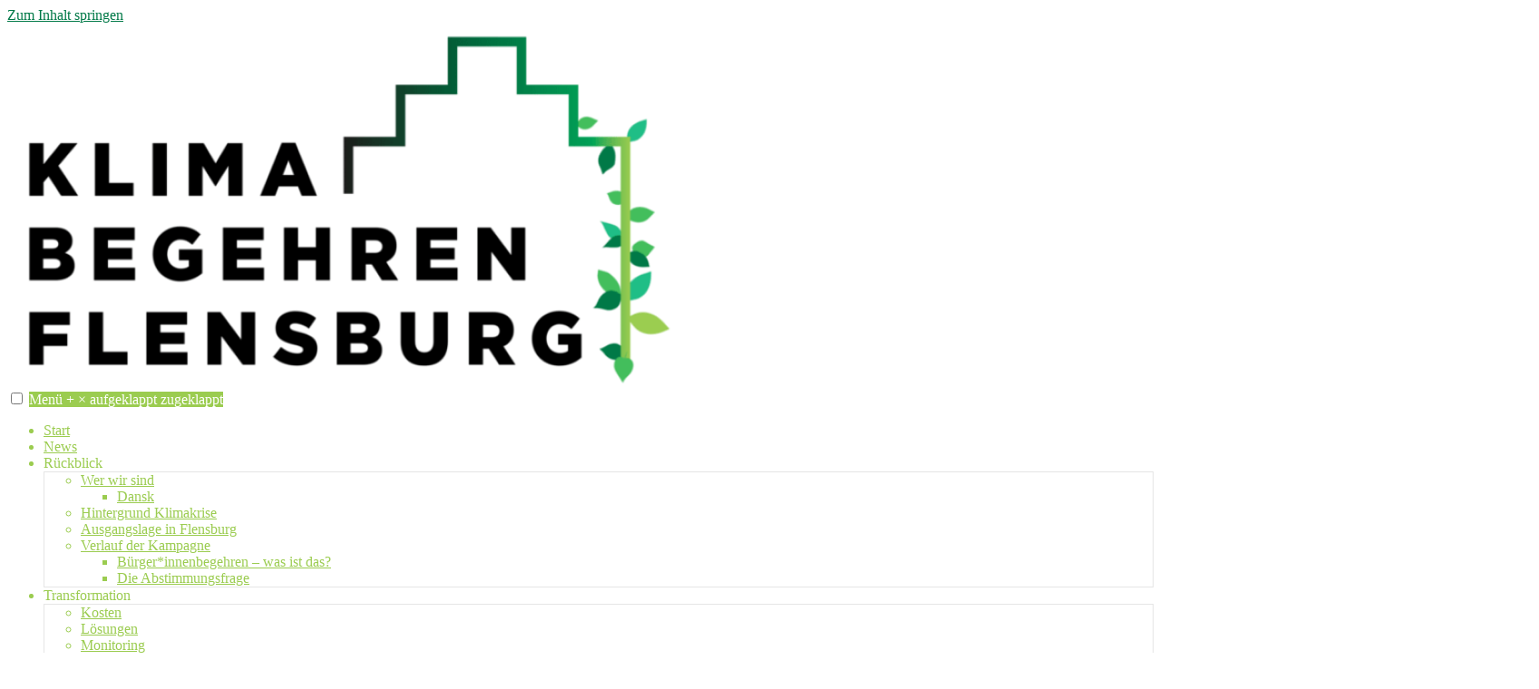

--- FILE ---
content_type: text/html; charset=UTF-8
request_url: https://klimabegehren-flensburg.de/2021/11/08/kampagnenupdate/
body_size: 9394
content:
<!doctype html>
<html lang="de"
    xmlns:og="http://opengraphprotocol.org/schema/"
    xmlns:fb="http://www.facebook.com/2008/fbml">
<head>
	<meta charset="UTF-8" />
	<meta name="viewport" content="width=device-width, initial-scale=1" />
	<link rel="profile" href="https://gmpg.org/xfn/11" />
	<title>Kampagnenupdate &#8211; Klimabegehren Flensburg</title>
<script>window.koko_analytics = {"url":"https:\/\/klimabegehren-flensburg.de\/koko-analytics-collect.php","post_id":1277,"use_cookie":0,"cookie_path":"\/","dnt":true};</script><meta name='robots' content='max-image-preview:large' />
	<style>img:is([sizes="auto" i], [sizes^="auto," i]) { contain-intrinsic-size: 3000px 1500px }</style>
	<link rel="alternate" type="application/rss+xml" title="Klimabegehren Flensburg &raquo; Feed" href="https://klimabegehren-flensburg.de/feed/" />
<link rel="alternate" type="application/rss+xml" title="Klimabegehren Flensburg &raquo; Kommentar-Feed" href="https://klimabegehren-flensburg.de/comments/feed/" />
<link rel="alternate" type="text/calendar" title="Klimabegehren Flensburg &raquo; iCal Feed" href="https://klimabegehren-flensburg.de/veranstaltungen/?ical=1" />
<link rel="alternate" type="application/rss+xml" title="Klimabegehren Flensburg &raquo; Kampagnenupdate Kommentar-Feed" href="https://klimabegehren-flensburg.de/2021/11/08/kampagnenupdate/feed/" />
 
    <meta property="og:title" content="Kampagnenupdate"/>
    <meta property="og:description" content="Unsere Energie ist erneuerbar!"/>
    <meta property="og:type" content="article"/>
    <meta property="og:url" content="https://klimabegehren-flensburg.de/2021/11/08/kampagnenupdate/"/>
    <meta property="og:site_name" content="Klimabegehren Flensburg"/>
    <meta property="og:image" content="Array"/>
 
<!-- ERROR: WP-Optimize Minify was not allowed to save its cache on - wp-content/cache/wpo-minify/1767646419/assets/wpo-minify-header-997038bd.min.css --><!-- Please check if the path above is correct and ensure your server has write permission there! --><!-- ERROR: WP-Optimize Minify was not allowed to save its cache on - wp-content/cache/wpo-minify/1767646419/assets/wpo-minify-header-07661096.min.css --><!-- Please check if the path above is correct and ensure your server has write permission there! --><!-- ERROR: WP-Optimize Minify was not allowed to save its cache on - wp-content/cache/wpo-minify/1767646419/assets/wpo-minify-header-d4e21b34.min.css --><!-- Please check if the path above is correct and ensure your server has write permission there! --><style id='wp-block-library-theme-inline-css' type='text/css'>
.wp-block-audio :where(figcaption){color:#555;font-size:13px;text-align:center}.is-dark-theme .wp-block-audio :where(figcaption){color:#ffffffa6}.wp-block-audio{margin:0 0 1em}.wp-block-code{border:1px solid #ccc;border-radius:4px;font-family:Menlo,Consolas,monaco,monospace;padding:.8em 1em}.wp-block-embed :where(figcaption){color:#555;font-size:13px;text-align:center}.is-dark-theme .wp-block-embed :where(figcaption){color:#ffffffa6}.wp-block-embed{margin:0 0 1em}.blocks-gallery-caption{color:#555;font-size:13px;text-align:center}.is-dark-theme .blocks-gallery-caption{color:#ffffffa6}:root :where(.wp-block-image figcaption){color:#555;font-size:13px;text-align:center}.is-dark-theme :root :where(.wp-block-image figcaption){color:#ffffffa6}.wp-block-image{margin:0 0 1em}.wp-block-pullquote{border-bottom:4px solid;border-top:4px solid;color:currentColor;margin-bottom:1.75em}.wp-block-pullquote cite,.wp-block-pullquote footer,.wp-block-pullquote__citation{color:currentColor;font-size:.8125em;font-style:normal;text-transform:uppercase}.wp-block-quote{border-left:.25em solid;margin:0 0 1.75em;padding-left:1em}.wp-block-quote cite,.wp-block-quote footer{color:currentColor;font-size:.8125em;font-style:normal;position:relative}.wp-block-quote:where(.has-text-align-right){border-left:none;border-right:.25em solid;padding-left:0;padding-right:1em}.wp-block-quote:where(.has-text-align-center){border:none;padding-left:0}.wp-block-quote.is-large,.wp-block-quote.is-style-large,.wp-block-quote:where(.is-style-plain){border:none}.wp-block-search .wp-block-search__label{font-weight:700}.wp-block-search__button{border:1px solid #ccc;padding:.375em .625em}:where(.wp-block-group.has-background){padding:1.25em 2.375em}.wp-block-separator.has-css-opacity{opacity:.4}.wp-block-separator{border:none;border-bottom:2px solid;margin-left:auto;margin-right:auto}.wp-block-separator.has-alpha-channel-opacity{opacity:1}.wp-block-separator:not(.is-style-wide):not(.is-style-dots){width:100px}.wp-block-separator.has-background:not(.is-style-dots){border-bottom:none;height:1px}.wp-block-separator.has-background:not(.is-style-wide):not(.is-style-dots){height:2px}.wp-block-table{margin:0 0 1em}.wp-block-table td,.wp-block-table th{word-break:normal}.wp-block-table :where(figcaption){color:#555;font-size:13px;text-align:center}.is-dark-theme .wp-block-table :where(figcaption){color:#ffffffa6}.wp-block-video :where(figcaption){color:#555;font-size:13px;text-align:center}.is-dark-theme .wp-block-video :where(figcaption){color:#ffffffa6}.wp-block-video{margin:0 0 1em}:root :where(.wp-block-template-part.has-background){margin-bottom:0;margin-top:0;padding:1.25em 2.375em}
</style>
<style id='classic-theme-styles-inline-css' type='text/css'>
/*! This file is auto-generated */
.wp-block-button__link{color:#fff;background-color:#32373c;border-radius:9999px;box-shadow:none;text-decoration:none;padding:calc(.667em + 2px) calc(1.333em + 2px);font-size:1.125em}.wp-block-file__button{background:#32373c;color:#fff;text-decoration:none}
</style>
<style id='global-styles-inline-css' type='text/css'>
:root{--wp--preset--aspect-ratio--square: 1;--wp--preset--aspect-ratio--4-3: 4/3;--wp--preset--aspect-ratio--3-4: 3/4;--wp--preset--aspect-ratio--3-2: 3/2;--wp--preset--aspect-ratio--2-3: 2/3;--wp--preset--aspect-ratio--16-9: 16/9;--wp--preset--aspect-ratio--9-16: 9/16;--wp--preset--color--black: #000000;--wp--preset--color--cyan-bluish-gray: #abb8c3;--wp--preset--color--white: #ffffff;--wp--preset--color--pale-pink: #f78da7;--wp--preset--color--vivid-red: #cf2e2e;--wp--preset--color--luminous-vivid-orange: #ff6900;--wp--preset--color--luminous-vivid-amber: #fcb900;--wp--preset--color--light-green-cyan: #7bdcb5;--wp--preset--color--vivid-green-cyan: #00d084;--wp--preset--color--pale-cyan-blue: #8ed1fc;--wp--preset--color--vivid-cyan-blue: #0693e3;--wp--preset--color--vivid-purple: #9b51e0;--wp--preset--color--primary: #20603C;--wp--preset--color--secondary: #655441;--wp--preset--color--background: #FFFDF6;--wp--preset--color--foreground: #3C2323;--wp--preset--color--foreground-light: #844d4d;--wp--preset--color--foreground-dark: #0D1B24;--wp--preset--gradient--vivid-cyan-blue-to-vivid-purple: linear-gradient(135deg,rgba(6,147,227,1) 0%,rgb(155,81,224) 100%);--wp--preset--gradient--light-green-cyan-to-vivid-green-cyan: linear-gradient(135deg,rgb(122,220,180) 0%,rgb(0,208,130) 100%);--wp--preset--gradient--luminous-vivid-amber-to-luminous-vivid-orange: linear-gradient(135deg,rgba(252,185,0,1) 0%,rgba(255,105,0,1) 100%);--wp--preset--gradient--luminous-vivid-orange-to-vivid-red: linear-gradient(135deg,rgba(255,105,0,1) 0%,rgb(207,46,46) 100%);--wp--preset--gradient--very-light-gray-to-cyan-bluish-gray: linear-gradient(135deg,rgb(238,238,238) 0%,rgb(169,184,195) 100%);--wp--preset--gradient--cool-to-warm-spectrum: linear-gradient(135deg,rgb(74,234,220) 0%,rgb(151,120,209) 20%,rgb(207,42,186) 40%,rgb(238,44,130) 60%,rgb(251,105,98) 80%,rgb(254,248,76) 100%);--wp--preset--gradient--blush-light-purple: linear-gradient(135deg,rgb(255,206,236) 0%,rgb(152,150,240) 100%);--wp--preset--gradient--blush-bordeaux: linear-gradient(135deg,rgb(254,205,165) 0%,rgb(254,45,45) 50%,rgb(107,0,62) 100%);--wp--preset--gradient--luminous-dusk: linear-gradient(135deg,rgb(255,203,112) 0%,rgb(199,81,192) 50%,rgb(65,88,208) 100%);--wp--preset--gradient--pale-ocean: linear-gradient(135deg,rgb(255,245,203) 0%,rgb(182,227,212) 50%,rgb(51,167,181) 100%);--wp--preset--gradient--electric-grass: linear-gradient(135deg,rgb(202,248,128) 0%,rgb(113,206,126) 100%);--wp--preset--gradient--midnight: linear-gradient(135deg,rgb(2,3,129) 0%,rgb(40,116,252) 100%);--wp--preset--font-size--small: 16px;--wp--preset--font-size--medium: 20px;--wp--preset--font-size--large: 27px;--wp--preset--font-size--x-large: 42px;--wp--preset--font-size--normal: 23px;--wp--preset--font-size--huge: 32px;--wp--preset--spacing--20: 0.44rem;--wp--preset--spacing--30: 0.67rem;--wp--preset--spacing--40: 1rem;--wp--preset--spacing--50: 1.5rem;--wp--preset--spacing--60: 2.25rem;--wp--preset--spacing--70: 3.38rem;--wp--preset--spacing--80: 5.06rem;--wp--preset--shadow--natural: 6px 6px 9px rgba(0, 0, 0, 0.2);--wp--preset--shadow--deep: 12px 12px 50px rgba(0, 0, 0, 0.4);--wp--preset--shadow--sharp: 6px 6px 0px rgba(0, 0, 0, 0.2);--wp--preset--shadow--outlined: 6px 6px 0px -3px rgba(255, 255, 255, 1), 6px 6px rgba(0, 0, 0, 1);--wp--preset--shadow--crisp: 6px 6px 0px rgba(0, 0, 0, 1);}:where(.is-layout-flex){gap: 0.5em;}:where(.is-layout-grid){gap: 0.5em;}body .is-layout-flex{display: flex;}.is-layout-flex{flex-wrap: wrap;align-items: center;}.is-layout-flex > :is(*, div){margin: 0;}body .is-layout-grid{display: grid;}.is-layout-grid > :is(*, div){margin: 0;}:where(.wp-block-columns.is-layout-flex){gap: 2em;}:where(.wp-block-columns.is-layout-grid){gap: 2em;}:where(.wp-block-post-template.is-layout-flex){gap: 1.25em;}:where(.wp-block-post-template.is-layout-grid){gap: 1.25em;}.has-black-color{color: var(--wp--preset--color--black) !important;}.has-cyan-bluish-gray-color{color: var(--wp--preset--color--cyan-bluish-gray) !important;}.has-white-color{color: var(--wp--preset--color--white) !important;}.has-pale-pink-color{color: var(--wp--preset--color--pale-pink) !important;}.has-vivid-red-color{color: var(--wp--preset--color--vivid-red) !important;}.has-luminous-vivid-orange-color{color: var(--wp--preset--color--luminous-vivid-orange) !important;}.has-luminous-vivid-amber-color{color: var(--wp--preset--color--luminous-vivid-amber) !important;}.has-light-green-cyan-color{color: var(--wp--preset--color--light-green-cyan) !important;}.has-vivid-green-cyan-color{color: var(--wp--preset--color--vivid-green-cyan) !important;}.has-pale-cyan-blue-color{color: var(--wp--preset--color--pale-cyan-blue) !important;}.has-vivid-cyan-blue-color{color: var(--wp--preset--color--vivid-cyan-blue) !important;}.has-vivid-purple-color{color: var(--wp--preset--color--vivid-purple) !important;}.has-black-background-color{background-color: var(--wp--preset--color--black) !important;}.has-cyan-bluish-gray-background-color{background-color: var(--wp--preset--color--cyan-bluish-gray) !important;}.has-white-background-color{background-color: var(--wp--preset--color--white) !important;}.has-pale-pink-background-color{background-color: var(--wp--preset--color--pale-pink) !important;}.has-vivid-red-background-color{background-color: var(--wp--preset--color--vivid-red) !important;}.has-luminous-vivid-orange-background-color{background-color: var(--wp--preset--color--luminous-vivid-orange) !important;}.has-luminous-vivid-amber-background-color{background-color: var(--wp--preset--color--luminous-vivid-amber) !important;}.has-light-green-cyan-background-color{background-color: var(--wp--preset--color--light-green-cyan) !important;}.has-vivid-green-cyan-background-color{background-color: var(--wp--preset--color--vivid-green-cyan) !important;}.has-pale-cyan-blue-background-color{background-color: var(--wp--preset--color--pale-cyan-blue) !important;}.has-vivid-cyan-blue-background-color{background-color: var(--wp--preset--color--vivid-cyan-blue) !important;}.has-vivid-purple-background-color{background-color: var(--wp--preset--color--vivid-purple) !important;}.has-black-border-color{border-color: var(--wp--preset--color--black) !important;}.has-cyan-bluish-gray-border-color{border-color: var(--wp--preset--color--cyan-bluish-gray) !important;}.has-white-border-color{border-color: var(--wp--preset--color--white) !important;}.has-pale-pink-border-color{border-color: var(--wp--preset--color--pale-pink) !important;}.has-vivid-red-border-color{border-color: var(--wp--preset--color--vivid-red) !important;}.has-luminous-vivid-orange-border-color{border-color: var(--wp--preset--color--luminous-vivid-orange) !important;}.has-luminous-vivid-amber-border-color{border-color: var(--wp--preset--color--luminous-vivid-amber) !important;}.has-light-green-cyan-border-color{border-color: var(--wp--preset--color--light-green-cyan) !important;}.has-vivid-green-cyan-border-color{border-color: var(--wp--preset--color--vivid-green-cyan) !important;}.has-pale-cyan-blue-border-color{border-color: var(--wp--preset--color--pale-cyan-blue) !important;}.has-vivid-cyan-blue-border-color{border-color: var(--wp--preset--color--vivid-cyan-blue) !important;}.has-vivid-purple-border-color{border-color: var(--wp--preset--color--vivid-purple) !important;}.has-vivid-cyan-blue-to-vivid-purple-gradient-background{background: var(--wp--preset--gradient--vivid-cyan-blue-to-vivid-purple) !important;}.has-light-green-cyan-to-vivid-green-cyan-gradient-background{background: var(--wp--preset--gradient--light-green-cyan-to-vivid-green-cyan) !important;}.has-luminous-vivid-amber-to-luminous-vivid-orange-gradient-background{background: var(--wp--preset--gradient--luminous-vivid-amber-to-luminous-vivid-orange) !important;}.has-luminous-vivid-orange-to-vivid-red-gradient-background{background: var(--wp--preset--gradient--luminous-vivid-orange-to-vivid-red) !important;}.has-very-light-gray-to-cyan-bluish-gray-gradient-background{background: var(--wp--preset--gradient--very-light-gray-to-cyan-bluish-gray) !important;}.has-cool-to-warm-spectrum-gradient-background{background: var(--wp--preset--gradient--cool-to-warm-spectrum) !important;}.has-blush-light-purple-gradient-background{background: var(--wp--preset--gradient--blush-light-purple) !important;}.has-blush-bordeaux-gradient-background{background: var(--wp--preset--gradient--blush-bordeaux) !important;}.has-luminous-dusk-gradient-background{background: var(--wp--preset--gradient--luminous-dusk) !important;}.has-pale-ocean-gradient-background{background: var(--wp--preset--gradient--pale-ocean) !important;}.has-electric-grass-gradient-background{background: var(--wp--preset--gradient--electric-grass) !important;}.has-midnight-gradient-background{background: var(--wp--preset--gradient--midnight) !important;}.has-small-font-size{font-size: var(--wp--preset--font-size--small) !important;}.has-medium-font-size{font-size: var(--wp--preset--font-size--medium) !important;}.has-large-font-size{font-size: var(--wp--preset--font-size--large) !important;}.has-x-large-font-size{font-size: var(--wp--preset--font-size--x-large) !important;}
:where(.wp-block-post-template.is-layout-flex){gap: 1.25em;}:where(.wp-block-post-template.is-layout-grid){gap: 1.25em;}
:where(.wp-block-columns.is-layout-flex){gap: 2em;}:where(.wp-block-columns.is-layout-grid){gap: 2em;}
:root :where(.wp-block-pullquote){font-size: 1.5em;line-height: 1.6;}
</style>
<!--n2css--><!-- ERROR: WP-Optimize minify was not allowed to save its cache on - wp-content/cache/wpo-minify/1767646419/assets/wpo-minify-header-c41821fd.min.js --><!-- Please check if the path above is correct and ensure your server has write permission there! --><!-- If you found a bug, please report this on https://wordpress.org/support/plugin/wp-optimize/ --><link rel="https://api.w.org/" href="https://klimabegehren-flensburg.de/wp-json/" /><link rel="alternate" title="JSON" type="application/json" href="https://klimabegehren-flensburg.de/wp-json/wp/v2/posts/1277" /><link rel="EditURI" type="application/rsd+xml" title="RSD" href="https://klimabegehren-flensburg.de/xmlrpc.php?rsd" />
<meta name="generator" content="WordPress 6.8.1" />
<link rel="canonical" href="https://klimabegehren-flensburg.de/2021/11/08/kampagnenupdate/" />
<link rel='shortlink' href='https://klimabegehren-flensburg.de/?p=1277' />
		<!-- Custom Logo: hide header text -->
		<style id="custom-logo-css" type="text/css">
			.site-title, .site-description {
				position: absolute;
				clip-path: inset(50%);
			}
		</style>
		<link rel="alternate" title="oEmbed (JSON)" type="application/json+oembed" href="https://klimabegehren-flensburg.de/wp-json/oembed/1.0/embed?url=https%3A%2F%2Fklimabegehren-flensburg.de%2F2021%2F11%2F08%2Fkampagnenupdate%2F" />
<link rel="alternate" title="oEmbed (XML)" type="text/xml+oembed" href="https://klimabegehren-flensburg.de/wp-json/oembed/1.0/embed?url=https%3A%2F%2Fklimabegehren-flensburg.de%2F2021%2F11%2F08%2Fkampagnenupdate%2F&#038;format=xml" />
<!-- start Simple Custom CSS and JS -->
<style type="text/css">

.lyte_disclaimer {
    font-size: 0.7rem;
	line-height: 1rem;
	color: #999;
	margin-top: -2em;
  	display: inline-block;
}

</style>
<!-- end Simple Custom CSS and JS -->

<link rel='stylesheet' id='919-css' href='//klimabegehren-flensburg.de/wp-content/uploads/custom-css-js/919.css?v=8506' type="text/css" media='all' />

<link rel='stylesheet' id='918-css' href='//klimabegehren-flensburg.de/wp-content/uploads/custom-css-js/918.css?v=8900' type="text/css" media='all' />
<meta name="tec-api-version" content="v1"><meta name="tec-api-origin" content="https://klimabegehren-flensburg.de"><link rel="alternate" href="https://klimabegehren-flensburg.de/wp-json/tribe/events/v1/" /><link rel="pingback" href="https://klimabegehren-flensburg.de/xmlrpc.php"><link rel="icon" href="https://klimabegehren-flensburg.de/wp-content/uploads/2021/05/cropped-Bildschirmfoto-2021-04-25-um-16.17.30-32x32.png" sizes="32x32" />
<link rel="icon" href="https://klimabegehren-flensburg.de/wp-content/uploads/2021/05/cropped-Bildschirmfoto-2021-04-25-um-16.17.30-192x192.png" sizes="192x192" />
<link rel="apple-touch-icon" href="https://klimabegehren-flensburg.de/wp-content/uploads/2021/05/cropped-Bildschirmfoto-2021-04-25-um-16.17.30-180x180.png" />
<meta name="msapplication-TileImage" content="https://klimabegehren-flensburg.de/wp-content/uploads/2021/05/cropped-Bildschirmfoto-2021-04-25-um-16.17.30-270x270.png" />
</head>

<body class="wp-singular post-template-default single single-post postid-1277 single-format-standard wp-custom-logo wp-embed-responsive wp-theme-varia-wpcom wp-child-theme-barnsbury-wpcom sp-easy-accordion-enabled tribe-no-js singular image-filters-enabled mobile-nav-side">


<div id="page" class="site">
	<a class="skip-link screen-reader-text" href="#content">Zum Inhalt springen</a>

	
<header id="masthead" class="site-header responsive-max-width has-logo has-menu" role="banner">
	
	<div class="site-logo"><a href="https://klimabegehren-flensburg.de/" class="custom-logo-link" rel="home"><img width="1689" height="400" src="https://klimabegehren-flensburg.de/wp-content/uploads/2021/05/Logolang-2.png" class="custom-logo" alt="Klimabegehren Flensburg" decoding="async" fetchpriority="high" srcset="https://klimabegehren-flensburg.de/wp-content/uploads/2021/05/Logolang-2.png 1689w, https://klimabegehren-flensburg.de/wp-content/uploads/2021/05/Logolang-2-300x71.png 300w, https://klimabegehren-flensburg.de/wp-content/uploads/2021/05/Logolang-2-1024x243.png 1024w, https://klimabegehren-flensburg.de/wp-content/uploads/2021/05/Logolang-2-150x36.png 150w, https://klimabegehren-flensburg.de/wp-content/uploads/2021/05/Logolang-2-768x182.png 768w, https://klimabegehren-flensburg.de/wp-content/uploads/2021/05/Logolang-2-1536x364.png 1536w, https://klimabegehren-flensburg.de/wp-content/uploads/2021/05/Logolang-2-1568x371.png 1568w" sizes="(max-width: 1689px) 100vw, 1689px" /></a></div>

			<p class="site-title"><a href="https://klimabegehren-flensburg.de/" rel="home">Klimabegehren Flensburg</a></p>
	
		<p class="site-description">
			Unsere Energie ist erneuerbar!		</p>
		<nav id="site-navigation" class="main-navigation" aria-label="Hauptnavigation">

		<input type="checkbox" role="button" aria-haspopup="true" id="toggle" class="hide-visually">
		<label for="toggle" id="toggle-menu" class="button">
			Menü			<span class="dropdown-icon open">+</span>
			<span class="dropdown-icon close">&times;</span>
			<span class="hide-visually expanded-text">aufgeklappt</span>
			<span class="hide-visually collapsed-text">zugeklappt</span>
		</label>

		<div class="main-menu-container"><ul id="menu-menue-1" class="main-menu" aria-label="submenu"><li class="menu-item menu-item-type-post_type menu-item-object-page menu-item-home menu-item-289"><a href="https://klimabegehren-flensburg.de/">Start</a></li>
<li class="menu-item menu-item-type-post_type menu-item-object-page menu-item-54"><a href="https://klimabegehren-flensburg.de/neuigkeiten/">News</a></li>
<li class="menu-item menu-item-type-custom menu-item-object-custom menu-item-has-children menu-item-1348"><a aria-haspopup="true" aria-expanded="false">Rückblick</a>
<ul class="sub-menu">
	<li class="menu-item menu-item-type-post_type menu-item-object-page menu-item-has-children menu-item-51"><a href="https://klimabegehren-flensburg.de/wer-wir-sind/" aria-haspopup="true" aria-expanded="false">Wer wir sind</a>
	<ul class="sub-menu">
		<li class="menu-item menu-item-type-post_type menu-item-object-page menu-item-452"><a href="https://klimabegehren-flensburg.de/dansk/">Dansk</a></li>
	</ul>
</li>
	<li class="menu-item menu-item-type-post_type menu-item-object-page menu-item-42"><a href="https://klimabegehren-flensburg.de/hintergrund/">Hintergrund Klimakrise</a></li>
	<li class="menu-item menu-item-type-post_type menu-item-object-page menu-item-799"><a href="https://klimabegehren-flensburg.de/ausgangslage/">Ausgangslage in Flensburg</a></li>
	<li class="menu-item menu-item-type-post_type menu-item-object-page menu-item-has-children menu-item-1897"><a href="https://klimabegehren-flensburg.de/verlauf/" aria-haspopup="true" aria-expanded="false">Verlauf der Kampagne</a>
	<ul class="sub-menu">
		<li class="menu-item menu-item-type-post_type menu-item-object-page menu-item-48"><a href="https://klimabegehren-flensburg.de/so-funktioniert-das-klimabegehren/">Bürger*innenbegehren &#8211; was ist das?</a></li>
		<li class="menu-item menu-item-type-post_type menu-item-object-page menu-item-999"><a href="https://klimabegehren-flensburg.de/abstimmungsfrage/">Die Abstimmungsfrage</a></li>
	</ul>
</li>
</ul>
</li>
<li class="menu-item menu-item-type-custom menu-item-object-custom menu-item-has-children menu-item-683"><a aria-haspopup="true" aria-expanded="false">Transformation</a>
<ul class="sub-menu">
	<li class="menu-item menu-item-type-post_type menu-item-object-page menu-item-1480"><a href="https://klimabegehren-flensburg.de/kosten/">Kosten</a></li>
	<li class="menu-item menu-item-type-post_type menu-item-object-page menu-item-1742"><a href="https://klimabegehren-flensburg.de/loesungen/">Lösungen</a></li>
	<li class="menu-item menu-item-type-post_type menu-item-object-page menu-item-2078"><a href="https://klimabegehren-flensburg.de/monitoring/">Monitoring</a></li>
	<li class="menu-item menu-item-type-post_type menu-item-object-page menu-item-49"><a href="https://klimabegehren-flensburg.de/fragen-und-antworten/">Fragen und Antworten</a></li>
</ul>
</li>
<li class="menu-item menu-item-type-custom menu-item-object-custom menu-item-has-children menu-item-684"><a aria-haspopup="true" aria-expanded="false">Unterstützen</a>
<ul class="sub-menu">
	<li class="menu-item menu-item-type-post_type menu-item-object-page menu-item-1159"><a href="https://klimabegehren-flensburg.de/unsere-unterstuetzerinnen/">Unsere Unterstützer*innen</a></li>
	<li class="menu-item menu-item-type-post_type menu-item-object-page menu-item-50"><a href="https://klimabegehren-flensburg.de/mitmachen/">Mitmachen</a></li>
	<li class="menu-item menu-item-type-custom menu-item-object-custom menu-item-1403"><a href="/veranstaltungen/">Veranstaltungen</a></li>
</ul>
</li>
<li class="menu-item menu-item-type-post_type menu-item-object-page menu-item-298"><a href="https://klimabegehren-flensburg.de/contact/">Kontakt</a></li>
<li class="menu-item menu-item-type-post_type menu-item-object-page menu-item-358"><a href="https://klimabegehren-flensburg.de/presse/">Presse</a></li>
</ul></div>	</nav><!-- #site-navigation -->
	</header><!-- #masthead -->

	<div id="content" class="site-content">

	<section id="primary" class="content-area">
		<main id="main" class="site-main">

			
<article id="post-1277" class="post-1277 post type-post status-publish format-standard has-post-thumbnail hentry category-allgemein category-neuigkeiten entry">

	<header class="entry-header responsive-max-width">
		<h1 class="entry-title">Kampagnenupdate</h1>				<div class="entry-meta">
			<span class="byline"><svg class="svg-icon" width="16" height="16" aria-hidden="true" role="img" focusable="false" viewBox="0 0 24 24" version="1.1" xmlns="http://www.w3.org/2000/svg" xmlns:xlink="http://www.w3.org/1999/xlink"><path d="M12 12c2.21 0 4-1.79 4-4s-1.79-4-4-4-4 1.79-4 4 1.79 4 4 4zm0 2c-2.67 0-8 1.34-8 4v2h16v-2c0-2.66-5.33-4-8-4z"></path><path d="M0 0h24v24H0z" fill="none"></path></svg><span class="screen-reader-text">Verfasst von</span><span class="author vcard"><a class="url fn n" href="https://klimabegehren-flensburg.de/author/klimabegehren/">klimabegehren</a></span></span><span class="posted-on"><svg class="svg-icon" width="16" height="16" aria-hidden="true" role="img" focusable="false" xmlns="http://www.w3.org/2000/svg" viewBox="0 0 24 24"><defs><path id="a" d="M0 0h24v24H0V0z"></path></defs><clipPath id="b"><use xlink:href="#a" overflow="visible"></use></clipPath><path clip-path="url(#b)" d="M12 2C6.5 2 2 6.5 2 12s4.5 10 10 10 10-4.5 10-10S17.5 2 12 2zm4.2 14.2L11 13V7h1.5v5.2l4.5 2.7-.8 1.3z"></path></svg><a href="https://klimabegehren-flensburg.de/2021/11/08/kampagnenupdate/" rel="bookmark"><time class="entry-date published" datetime="2021-11-08T17:02:00+01:00">8. November 2021</time><time class="updated" datetime="2022-04-06T17:11:04+02:00">6. April 2022</time></a></span><span class="cat-links"><svg class="svg-icon" width="16" height="16" aria-hidden="true" role="img" focusable="false" xmlns="http://www.w3.org/2000/svg" viewBox="0 0 24 24"><path d="M10 4H4c-1.1 0-1.99.9-1.99 2L2 18c0 1.1.9 2 2 2h16c1.1 0 2-.9 2-2V8c0-1.1-.9-2-2-2h-8l-2-2z"></path><path d="M0 0h24v24H0z" fill="none"></path></svg><span class="screen-reader-text">Veröffentlicht in</span><a href="https://klimabegehren-flensburg.de/category/allgemein/" rel="category tag">Allgemein</a>, <a href="https://klimabegehren-flensburg.de/category/neuigkeiten/" rel="category tag">Neuigkeiten</a></span>		</div><!-- .meta-info -->
			</header>

	
			<figure class="post-thumbnail">
				<img width="1280" height="720" src="https://klimabegehren-flensburg.de/wp-content/uploads/2021/11/projektupdate-1.jpg" class="attachment-post-thumbnail size-post-thumbnail wp-post-image" alt="" decoding="async" srcset="https://klimabegehren-flensburg.de/wp-content/uploads/2021/11/projektupdate-1.jpg 1280w, https://klimabegehren-flensburg.de/wp-content/uploads/2021/11/projektupdate-1-300x169.jpg 300w, https://klimabegehren-flensburg.de/wp-content/uploads/2021/11/projektupdate-1-1024x576.jpg 1024w, https://klimabegehren-flensburg.de/wp-content/uploads/2021/11/projektupdate-1-150x84.jpg 150w, https://klimabegehren-flensburg.de/wp-content/uploads/2021/11/projektupdate-1-768x432.jpg 768w" sizes="(max-width: 1280px) 100vw, 1280px" />			</figure><!-- .post-thumbnail -->

		
	<div class="entry-content">
		
<p class="has-text-color" style="color:#007947">Wir befinden uns im Moment in einer schwierigen Situation. Daher bekommt ihr von uns heute ein Update über den Stand unserer Kampagne.</p>



<p class="has-text-color" style="color:#007947"><strong>Stand der Kostenschätzung</strong></p>



<p class="has-text-color" style="color:#007947">Wie ihr vielleicht wisst, warten wir nun seit Ende Mai auf die Kostenschätzung für unser Bürger*innenbegehren, welche wir bei der Stadt beantragt haben. Diese ist nötig, damit wir mit dem Unterschriftensammeln beginnen können. Die Stadt hat von einigen Wochen nach einem Ausschreibungsverfahren endlich eine Firma beauftragt, die Kostenschätzung vorzunehmen. DIe Firma heißt Ramboll und hat ihren Sitz in Hamburg. Unserer Forderung, an dem Prozess beteiligt zu werden, ist die Stadt Flensburg glücklicherweise nachgekommen. So haben wir in den letzten Wochen also zweimal an einem Meeting mit Ramboll und der Stadt teilnehmen können.&nbsp;<strong>Zu unserer Bestürzung wurde uns mitgeteilt, dass die Kostenschätzung erst nächstes Jahr im Januar oder sogar erst Ende Februar fertig werden soll.</strong>&nbsp;Das liegt daran, dass Ramboll weniger eine Kostenschätzung erstellt, sondern damit beauftragt wurde, ein möglichst detailliertes Transformationsszenario vorzulegen.</p>



<p class="has-text-color" style="color:#007947"><em><strong>Was bedeutet das nun?</strong>&nbsp;<br></em>1)&nbsp;Im Extremfall bedeutet das, dass die Kostenschätzung ganze neun Monate nach unserer Beantragung vorliegt. Eine Stadt, die Klimaschutz und/oder Bürger*innenbeteiligung als Priorität ansieht, würde dies nicht zulassen.<br>2) Dieses Vorgehen gefährdet die Umsetzung unserer Forderungen. Es gibt der Stadt und den Stadtwerken enstprechend weniger Zeit, die nötigen Maßnahmen für die kommunale Energiewende einzuleiten. Außerdem gilt: je länger der Prozess dauert, desto teurer wird sich die Transformation gestalten.<br>3) Wir möchten nun öffentlichen Druck aufbauen, damit die Kostenschätzung so schnell wie möglich vorliegt.&nbsp;<strong>Darum gehen wir am Donnerstag um 16 Uhr wieder der Ratsversammlung einen Besuch abstatten</strong>&nbsp;und erwarten in der Einwohnerfragestunde eine öffentliche Stellungnahme der Stadt. Ihr seid herzlich eingeladen, uns zu begleiten. Checkt in den kommenden Wochen unsere Social-Media-Kanäle, um mitzubekommen, wie ihr mit uns in verschiedenen Formen Druck ausüben könnt.<br></p>



<p class="has-text-color" style="color:#007947"><strong>Crowdfunding erfolgreich!</strong><br>Wir haben es geschafft! Vor ein paar Tagen wurde die 3000€-Schwelle unseres Crowdfundings überschritten – das bedeutet, dass wir die gesammelten Spenden ausgezahlt bekommen. Juhu! Noch ist das Crowdfunding aber nicht vorbei. Wir versuchen nun, die&nbsp;<strong>4000€-Schwelle</strong>&nbsp;ebenfalls zu knacken. Macht also gerne noch Werbung in eurem Freund*innenkreis oder unterstützt uns selbst mit ein paar Euros! Danke bis hierher schonmal für eure tolle Unterstützung.<br>Noch eine Woche lang könnt ihr uns mit eurer Spende unterstützen. Schaffen wir die 4000€-Marke?</p>



<div class="wp-block-buttons is-horizontal is-content-justification-right is-layout-flex wp-container-core-buttons-is-layout-ae2fe186 wp-block-buttons-is-layout-flex">
<div class="wp-block-button"><a class="wp-block-button__link has-background" href="http://www.startnext.com/klimabegehren-flensburg" style="background-color:#007947" target="_blank" rel="noreferrer noopener">Ich mach die 4000€ voll!</a></div>
</div>



<hr class="wp-block-separator is-style-wide"/>
	</div><!-- .entry-content -->

	<footer class="entry-footer responsive-max-width">
		<span class="byline"><svg class="svg-icon" width="16" height="16" aria-hidden="true" role="img" focusable="false" viewBox="0 0 24 24" version="1.1" xmlns="http://www.w3.org/2000/svg" xmlns:xlink="http://www.w3.org/1999/xlink"><path d="M12 12c2.21 0 4-1.79 4-4s-1.79-4-4-4-4 1.79-4 4 1.79 4 4 4zm0 2c-2.67 0-8 1.34-8 4v2h16v-2c0-2.66-5.33-4-8-4z"></path><path d="M0 0h24v24H0z" fill="none"></path></svg><span class="screen-reader-text">Verfasst von</span><span class="author vcard"><a class="url fn n" href="https://klimabegehren-flensburg.de/author/klimabegehren/">klimabegehren</a></span></span><span class="posted-on"><svg class="svg-icon" width="16" height="16" aria-hidden="true" role="img" focusable="false" xmlns="http://www.w3.org/2000/svg" viewBox="0 0 24 24"><defs><path id="a" d="M0 0h24v24H0V0z"></path></defs><clipPath id="b"><use xlink:href="#a" overflow="visible"></use></clipPath><path clip-path="url(#b)" d="M12 2C6.5 2 2 6.5 2 12s4.5 10 10 10 10-4.5 10-10S17.5 2 12 2zm4.2 14.2L11 13V7h1.5v5.2l4.5 2.7-.8 1.3z"></path></svg><a href="https://klimabegehren-flensburg.de/2021/11/08/kampagnenupdate/" rel="bookmark"><time class="entry-date published" datetime="2021-11-08T17:02:00+01:00">8. November 2021</time><time class="updated" datetime="2022-04-06T17:11:04+02:00">6. April 2022</time></a></span><span class="cat-links"><svg class="svg-icon" width="16" height="16" aria-hidden="true" role="img" focusable="false" xmlns="http://www.w3.org/2000/svg" viewBox="0 0 24 24"><path d="M10 4H4c-1.1 0-1.99.9-1.99 2L2 18c0 1.1.9 2 2 2h16c1.1 0 2-.9 2-2V8c0-1.1-.9-2-2-2h-8l-2-2z"></path><path d="M0 0h24v24H0z" fill="none"></path></svg><span class="screen-reader-text">Veröffentlicht in</span><a href="https://klimabegehren-flensburg.de/category/allgemein/" rel="category tag">Allgemein</a>, <a href="https://klimabegehren-flensburg.de/category/neuigkeiten/" rel="category tag">Neuigkeiten</a></span>	</footer><!-- .entry-footer -->

				
</article><!-- #post-${ID} -->

	<nav class="navigation post-navigation" aria-label="Beiträge">
		<h2 class="screen-reader-text">Beitrags-Navigation</h2>
		<div class="nav-links"><div class="nav-previous"><a href="https://klimabegehren-flensburg.de/2021/10/01/unterstuetze-jetzt-unser-crowdfunding/" rel="prev"><span class="meta-nav" aria-hidden="true">Vorheriger Beitrag</span> <span class="screen-reader-text">Vorheriger Beitrag:</span> <br/><span class="post-title">Unterstütze jetzt unser Crowdfunding!</span></a></div><div class="nav-next"><a href="https://klimabegehren-flensburg.de/2021/12/22/die-stadtwerke-wollen-reden/" rel="next"><span class="meta-nav" aria-hidden="true">Nächster Beitrag</span> <span class="screen-reader-text">Nächster Beitrag:</span> <br/><span class="post-title">Die Stadtwerke wollen reden</span></a></div></div>
	</nav>
		</main><!-- #main -->
	</section><!-- #primary -->


	</div><!-- #content -->

	
	<footer id="colophon" class="site-footer responsive-max-width">
			
	<aside class="widget-area responsive-max-width" role="complementary" aria-label="Footer">
			</aside><!-- .widget-area -->


	
		<div class="site-info">
		<a class="site-name" href="https://klimabegehren-flensburg.de/" rel="home">Klimabegehren Flensburg</a><span class="comma">,</span>
<a href="http://wordpress.org/" class="imprint">proudly powered by WordPress</a>.	</div><!-- .site-info -->
	</footer><!-- #colophon -->

</div><!-- #page -->

<script type="speculationrules">
{"prefetch":[{"source":"document","where":{"and":[{"href_matches":"\/*"},{"not":{"href_matches":["\/wp-*.php","\/wp-admin\/*","\/wp-content\/uploads\/*","\/wp-content\/*","\/wp-content\/plugins\/*","\/wp-content\/themes\/barnsbury-wpcom\/*","\/wp-content\/themes\/varia-wpcom\/*","\/*\\?(.+)"]}},{"not":{"selector_matches":"a[rel~=\"nofollow\"]"}},{"not":{"selector_matches":".no-prefetch, .no-prefetch a"}}]},"eagerness":"conservative"}]}
</script>
		<script>
		( function ( body ) {
			'use strict';
			body.className = body.className.replace( /\btribe-no-js\b/, 'tribe-js' );
		} )( document.body );
		</script>
		<script> /* <![CDATA[ */var tribe_l10n_datatables = {"aria":{"sort_ascending":": activate to sort column ascending","sort_descending":": activate to sort column descending"},"length_menu":"Show _MENU_ entries","empty_table":"No data available in table","info":"Showing _START_ to _END_ of _TOTAL_ entries","info_empty":"Showing 0 to 0 of 0 entries","info_filtered":"(filtered from _MAX_ total entries)","zero_records":"No matching records found","search":"Search:","all_selected_text":"All items on this page were selected. ","select_all_link":"Select all pages","clear_selection":"Clear Selection.","pagination":{"all":"All","next":"Next","previous":"Previous"},"select":{"rows":{"0":"","_":": Selected %d rows","1":": Selected 1 row"}},"datepicker":{"dayNames":["Sonntag","Montag","Dienstag","Mittwoch","Donnerstag","Freitag","Samstag"],"dayNamesShort":["So.","Mo.","Di.","Mi.","Do.","Fr.","Sa."],"dayNamesMin":["S","M","D","M","D","F","S"],"monthNames":["Januar","Februar","M\u00e4rz","April","Mai","Juni","Juli","August","September","Oktober","November","Dezember"],"monthNamesShort":["Januar","Februar","M\u00e4rz","April","Mai","Juni","Juli","August","September","Oktober","November","Dezember"],"monthNamesMin":["Jan.","Feb.","M\u00e4rz","Apr.","Mai","Juni","Juli","Aug.","Sep.","Okt.","Nov.","Dez."],"nextText":"Next","prevText":"Prev","currentText":"Today","closeText":"Done","today":"Today","clear":"Clear"}};/* ]]> */ </script><!-- ERROR: WP-Optimize Minify was not allowed to save its cache on - wp-content/cache/wpo-minify/1767646419/assets/wpo-minify-footer-9c6241fa.min.js --><!-- Please check if the path above is correct and ensure your server has write permission there! --><style id='core-block-supports-inline-css' type='text/css'>
.wp-container-core-buttons-is-layout-ae2fe186{justify-content:flex-end;}
</style>
	<script>
	/(trident|msie)/i.test(navigator.userAgent)&&document.getElementById&&window.addEventListener&&window.addEventListener("hashchange",function(){var t,e=location.hash.substring(1);/^[A-z0-9_-]+$/.test(e)&&(t=document.getElementById(e))&&(/^(?:a|select|input|button|textarea)$/i.test(t.tagName)||(t.tabIndex=-1),t.focus())},!1);
	</script>
	
</body>
</html>


--- FILE ---
content_type: text/css
request_url: https://klimabegehren-flensburg.de/wp-content/uploads/custom-css-js/919.css?v=8506
body_size: 258
content:
/******* Do not edit this file *******
Simple Custom CSS and JS - by Silkypress.com
Saved: May 19 2021 | 23:44:01 */
/* ------ */

.site-info .comma,
#colophon,
.entry-header {
	display: none;	
}

#main {
	padding-bottom: 0px;
}


/* Buttons */
.a8c-posts-list-item__featured span, .a8c-posts-list__view-all, .button, .sticky-post, .wp-block-button__link, .wp-block-file .wp-block-file__button, .wp-block-file__button, .wp-block-pullquote.is-style-solid-color, body .widget_eu_cookie_law_widget #eu-cookie-law input.accept, button, button[data-load-more-btn], input[type="submit"] {
	background-color: #007947 !important;
}

.a8c-posts-list-item__featured span, .a8c-posts-list__view-all, .button, .sticky-post, .wp-block-button__link:hover, .wp-block-file .wp-block-file__button:hover, .wp-block-file__button:hover, .wp-block-pullquote.is-style-solid-color, body .widget_eu_cookie_law_widget #eu-cookie-law input.accept, button:hover, button[data-load-more-btn], input[type="submit"] {
	background-color: #9BCC50 !important;
}

--- FILE ---
content_type: text/css
request_url: https://klimabegehren-flensburg.de/wp-content/uploads/custom-css-js/918.css?v=8900
body_size: 8972
content:
/******* Do not edit this file *******
Simple Custom CSS and JS - by Silkypress.com
Saved: Apr 16 2022 | 22:03:25 */
/** Phil:
 * 
 * Folgende Styles von Wordpress.com importiert (ohne sieht's kagge aus ;) )
 */
	@media screen and (min-width: 560px) {
		
		.main-navigation > div > ul > li > .sub-menu {
			background-color: #ffffff;
			border: 1px solid;
		}
		.main-navigation > div > ul > li.current-menu-item li > a,
		.main-navigation > div > ul > li.focus li > a,
		.main-navigation > div > ul > li:hover li > a {
			color: #ffffff;
		}
		.site-header .main-navigation > div > ul > li.current-menu-item > ul::before,
		.site-header .main-navigation > div > ul > li.focus > ul::before,
		.site-header .main-navigation > div > ul > li:hover > ul::before {
			border: none;
		}
	}
.has-background-background-color,
			.has-background-background-color.has-background-dim,
			.screen-reader-text:focus,
			body,
			body .widget_eu_cookie_law_widget #eu-cookie-law,
			body .widget_eu_cookie_law_widget #eu-cookie-law.negative input.accept,
			.main-navigation > div > ul > li > .sub-menu,
			.main-navigation > div > ul > li.current-menu-item li > a,
			.main-navigation > div > ul > li.focus li > a,
			.main-navigation > div > ul > li:hover li > a,
			.main-navigation > div > ul > li:hover li:hover > a, 
			.main-navigation > div > ul > li:hover li.focus > a, 
			.main-navigation > div > ul > li:hover li.current-menu-item > a,
			.main-navigation > div > ul > li.focus li:hover > a, 
			.main-navigation > div > ul > li.focus li.focus > a, 
			.main-navigation > div > ul > li.focus li.current-menu-item > a,
			.main-navigation > div > ul > li.current-menu-item li:hover > a,
			.main-navigation > div > ul > li.current-menu-item li.focus > a,
			.main-navigation > div > ul > li.current-menu-item li.current-menu-item > a,
			.mobile-nav-side .site-header #site-navigation.main-navigation .woocommerce-menu-container, 
			.mobile-nav-side .site-header #site-navigation.main-navigation > div { background-color: #ffffff;}
.a8c-posts-list-item__featured span,
			.a8c-posts-list__view-all,
			.a8c-posts-list__view-all:focus,
			.a8c-posts-list__view-all:hover,
			.button,
			.button:focus,
			.button:hover,
			.has-background-color,
			.has-background-dim,
			.has-focus.a8c-posts-list__view-all,
			.has-focus.button,
			.has-focus.wp-block-button__link,
			.has-focus.wp-block-file__button,
			.sticky-post,
			.wp-block-button__link,
			.wp-block-button__link:focus,
			.wp-block-button__link:hover,
			.wp-block-file .wp-block-file__button,
			.wp-block-file a.wp-block-file__button:active,
			.wp-block-file a.wp-block-file__button:focus,
			.wp-block-file a.wp-block-file__button:hover,
			.wp-block-file a.wp-block-file__button:visited,
			.wp-block-file__button,
			.wp-block-file__button:focus,
			.wp-block-file__button:hover,
			.wp-block-pullquote.is-style-solid-color,			
			body .widget_eu_cookie_law_widget #eu-cookie-law input.accept,
			body .widget_eu_cookie_law_widget #eu-cookie-law input.accept:focus,
			body .widget_eu_cookie_law_widget #eu-cookie-law input.accept:hover,
			body .widget_eu_cookie_law_widget #eu-cookie-law input.has-focus.accept,
			body .widget_eu_cookie_law_widget #eu-cookie-law.negative,
			button,
			button.has-focus,
			button:focus,
			button:hover,
			button[data-load-more-btn],
			input.has-focus[type="submit"],
			input:focus[type="submit"],
			input:hover[type="submit"],
			input[type="submit"] { color: #ffffff;}
.has-primary-background-color,
			.has-secondary-background-color,
			.has-foreground-background-color,
			.has-foreground-dark-background-color,
			.has-foreground-light-background-color,
			.has-background-color { color: #ffffff;}
.has-background-background-color { background-color: #ffffff;}
.has-background-dark-color { color: #E5E5E5;}
.has-background-dark-background-color { background-color: #E5E5E5;}
.has-background-light-color { color: #FFFFFF;}
.has-background-light-background-color { background-color: #FFFFFF;}
.main-navigation > div > ul > li > .sub-menu { border-color: #E5E5E5;}
.a8c-posts-list-item__featured span,
			.a8c-posts-list__view-all,
			.button,
			.sticky-post,
			.wp-block-button__link,
			.wp-block-file .wp-block-file__button,
			.wp-block-file__button,
			.wp-block-pullquote.is-style-solid-color,
			body .widget_eu_cookie_law_widget #eu-cookie-law input.accept,
			button,
			button[data-load-more-btn],
			input[type="submit"] { background-color: #007947;}
.a8c-posts-list .a8c-posts-list-item__title a:active,
			.a8c-posts-list .a8c-posts-list-item__title a:focus,
			.a8c-posts-list .a8c-posts-list-item__title a:hover,
			.entry-footer a:active,
			.entry-footer a:hover,
			.entry-meta a:active,
			.entry-meta a:hover,
			.entry-title a:active,
			.entry-title a:focus,
			.entry-title a:hover,
			.footer-navigation .footer-menu,
			.page-title a:active,
			.page-title a:focus,
			.page-title a:hover,
			.site-info,
			.social-navigation a:hover,
			.wp-block-button.is-style-outline .wp-block-button__link,
			.wp-block-button.is-style-outline .wp-block-button__link:active,
			.wp-block-button.is-style-outline .wp-block-button__link:not(.has-text-color),
			.wp-block-button.is-style-outline .wp-block-button__link:hover, 
			.wp-block-button.is-style-outline .wp-block-button__link:focus, 
			.wp-block-button.is-style-outline .wp-block-button__link.has-focus,
			.wp-block-button.is-style-outline.wp-block-button__link,
			.wp-block-button.is-style-outline.wp-block-button__link:active,
			.wp-block-button.is-style-outline.wp-block-button__link:not(.has-text-color),
			.wp-block-button.is-style-outline.wp-block-button__link:hover, 
			.wp-block-button.is-style-outline.wp-block-button__link:focus, 
			.wp-block-button.is-style-outline.wp-block-button__link.has-focus, 			
			.wp-block-latest-posts > li > a:active,
			.wp-block-latest-posts > li > a:focus,
			.wp-block-latest-posts > li > a:hover,
			.wp-block-newspack-blocks-homepage-articles article .entry-title a,
			.wp-block-newspack-blocks-homepage-articles article .entry-title a:active,
			.wp-block-newspack-blocks-homepage-articles article .entry-title a:focus,
			.wp-block-newspack-blocks-homepage-articles article .entry-title a:hover,
			a,
			.main-navigation > div > ul > li.current-menu-item > a,
			.main-navigation > div > ul > li.focus > a,
			.main-navigation > div > ul > li:hover > a,
			.main-navigation > div > ul > li:hover li:hover > a, 
			.main-navigation > div > ul > li:hover li.focus > a, 
			.main-navigation > div > ul > li:hover li.current-menu-item > a,
			.main-navigation > div > ul > li.focus li:hover > a, 
			.main-navigation > div > ul > li.focus li.focus > a, 
			.main-navigation > div > ul > li.focus li.current-menu-item > a,
			.main-navigation > div > ul > li.current-menu-item li:hover > a,
			.main-navigation > div > ul > li.current-menu-item li.focus > a,
			.main-navigation > div > ul > li.current-menu-item li.current-menu-item > a { color: #007947;}
.a8c-posts-list__item .a8c-posts-list-item__meta a:active,
			.a8c-posts-list__item .a8c-posts-list-item__meta a:hover,
			.comment-meta .comment-metadata a:active,
			.comment-meta .comment-metadata a:hover,
			.entry-footer a:active,
			.entry-footer a:hover,
			.entry-meta a:active,
			.entry-meta a:hover,
			.footer-navigation .footer-menu a:hover,
			.main-navigation a:hover,
			.site-info a:hover,
			.site-title a:hover,
			.social-navigation a:hover,
			.wp-block-button.is-style-outline .wp-block-button__link.has-focus,
			.wp-block-button.is-style-outline .wp-block-button__link:focus,
			.wp-block-button.is-style-outline .wp-block-button__link:hover,
			.wp-block-button.is-style-outline.wp-block-button__link.has-focus,
			.wp-block-button.is-style-outline.wp-block-button__link:focus,
			.wp-block-button.is-style-outline.wp-block-button__link:hover,
			.wp-block-newspack-blocks-homepage-articles article .cat-links a:active,
			.wp-block-newspack-blocks-homepage-articles article .cat-links a:hover,
			.wp-block-newspack-blocks-homepage-articles article .entry-meta a:active,
			.wp-block-newspack-blocks-homepage-articles article .entry-meta a:hover,
			.wp-block-newspack-blocks-homepage-articles article .entry-title a:hover,
			a:hover { color: #007947;}
.a8c-posts-list__item .a8c-posts-list-item__meta a:active,
			.a8c-posts-list__item .a8c-posts-list-item__meta a:hover,
			.comment-meta .comment-metadata a:active,
			.comment-meta .comment-metadata a:hover,
			.entry-footer a:active,
			.entry-footer a:hover,
			.entry-meta a:active,
			.entry-meta a:hover,
			.footer-navigation .footer-menu a:hover,
			.main-navigation a:hover,
			.site-info a:hover,
			.site-title a:hover,
			.social-navigation a:hover,
			.wp-block-button.is-style-outline .wp-block-button__link.has-focus,
			.wp-block-button.is-style-outline .wp-block-button__link:focus,
			.wp-block-button.is-style-outline .wp-block-button__link:hover,
			.wp-block-button.is-style-outline.wp-block-button__link.has-focus,
			.wp-block-button.is-style-outline.wp-block-button__link:focus,
			.wp-block-button.is-style-outline.wp-block-button__link:hover,
			.wp-block-newspack-blocks-homepage-articles article .cat-links a:active,
			.wp-block-newspack-blocks-homepage-articles article .cat-links a:hover,
			.wp-block-newspack-blocks-homepage-articles article .entry-meta a:active,
			.wp-block-newspack-blocks-homepage-articles article .entry-meta a:hover,
			.wp-block-newspack-blocks-homepage-articles article .entry-title a:hover,
			a:hover { color: rgba( 18, 66, 43, 0.8 );}
.wp-block-quote { border-left-color: #007947;}
.wp-block-quote[style*="text-align: right"],
			.wp-block-quote[style*="text-align:right"] { border-right-color: #007947;}
.main-navigation > div > ul > li.current-menu-item > ul:before,
			.main-navigation > div > ul > li.focus > ul:before,
			.main-navigation > div > ul > li:hover > ul:before { border-bottom-color: #007947;}
.has-primary-background-color { background-color: #007947;}
.has-primary-color { color: #007947;}
.comment-meta .comment-metadata,
			.entry-footer,
			.entry-meta,
			.main-navigation,
			.main-navigation a,
			.main-navigation a:link,
			.main-navigation a:visited,
			.screen-reader-text:focus,
			.social-navigation a,
			.wp-block-code,
			.wp-block-code pre,
			.wp-block-latest-posts > li > a,
			.wp-block-pullquote,
			.wp-block-table.is-style-stripes tbody tr:nth-child(odd),
			table.is-style-stripes tbody tr:nth-child(odd),
			body,
			body .widget_eu_cookie_law_widget #eu-cookie-law,
			body .widget_eu_cookie_law_widget #eu-cookie-law.negative input.accept,
			hr.wp-block-separator.is-style-dots:before,
			.site-title,
			.main-navigation > div > ul > li.current-menu-item li > a,
			.main-navigation > div > ul > li.focus li > a,
			.main-navigation > div > ul > li:hover li > a { color: #9bcc50;}
body .widget_eu_cookie_law_widget #eu-cookie-law.negative,
			.wp-block-cover,
			.wp-block-cover-image { background-color: #9bcc50;}
.wp-block-code,
			body .widget_eu_cookie_law_widget #eu-cookie-law,
			body .widget_eu_cookie_law_widget #eu-cookie-law.negative { border-color: #9bcc50;}
.comment-list .children > li,
			.comment-list > li,
			.wp-block-pullquote { border-top-color: #9bcc50;}
.comment-list,
			.wp-block-pullquote,
			hr,
			hr.wp-block-separator { border-bottom-color: #9bcc50;}
.has-foreground-color,
			.has-background-background-color[class],
			.has-background-background-color.has-background-dim,
			.has-background-dark-background-color[class],
			.has-background-dark-background-color.has-background-dim,
			.has-background-light-background-color[class],
			.has-background-light-background-color.has-background-dim { color: #9bcc50;}
.has-background-dim,
			.has-foreground-background-color[class],
			.has-foreground-background-color.has-background-dim { background-color: #9bcc50;}
.has-foreground-dark-color[class] { color: #82B633;}
.has-foreground-dark-background-color[class] { background-color: #82B633;}
.has-foreground-light-color[class] { color: #C8E49F;}
.has-foreground-light-background-color[class] { background-color: #C8E49F;}
 { color: #9bcc50;}
.wp-block-button.is-style-outline .wp-block-button__link:focus,
			.wp-block-button.is-style-outline .wp-block-button__link:hover { color: #7c1616;}
.wp-block-button:not(.is-style-outline) .wp-block-button__link:focus,
			.wp-block-button:not(.is-style-outline) .wp-block-button__link:hover { background-color: #7c1616;}
.has-secondary-color { color: #7c1616;}
	
			.main-navigation .button:focus,
			.main-navigation .button:hover,
			.main-navigation #toggle:focus + #toggle-menu,
			.has-secondary-background-color,
			.has-secondary-background-color.has-background-dim { background-color: #7c1616;}

/* ------ */
/* jetpack carousel css */
.wp-block-jetpack-layout-grid {
 display:-ms-grid;
 display:grid;
 grid-gap:24px;
 -ms-grid-columns:(1fr)[4];
 grid-template-columns:repeat(4,1fr)
}
.wp-block-jetpack-layout-grid.column1-mobile-grid__start-1>.wp-block-jetpack-layout-grid-column:nth-child(1) {
 -ms-grid-column:1;
 grid-column-start:1
}
.wp-block-jetpack-layout-grid.column2-mobile-grid__start-1>.wp-block-jetpack-layout-grid-column:nth-child(2) {
 -ms-grid-column:1;
 grid-column-start:1
}
.wp-block-jetpack-layout-grid.column3-mobile-grid__start-1>.wp-block-jetpack-layout-grid-column:nth-child(3) {
 -ms-grid-column:1;
 grid-column-start:1
}
.wp-block-jetpack-layout-grid.column4-mobile-grid__start-1>.wp-block-jetpack-layout-grid-column:nth-child(4) {
 -ms-grid-column:1;
 grid-column-start:1
}
.wp-block-jetpack-layout-grid.column1-mobile-grid__start-2>.wp-block-jetpack-layout-grid-column:nth-child(1) {
 -ms-grid-column:2;
 grid-column-start:2
}
.wp-block-jetpack-layout-grid.column2-mobile-grid__start-2>.wp-block-jetpack-layout-grid-column:nth-child(2) {
 -ms-grid-column:2;
 grid-column-start:2
}
.wp-block-jetpack-layout-grid.column3-mobile-grid__start-2>.wp-block-jetpack-layout-grid-column:nth-child(3) {
 -ms-grid-column:2;
 grid-column-start:2
}
.wp-block-jetpack-layout-grid.column4-mobile-grid__start-2>.wp-block-jetpack-layout-grid-column:nth-child(4) {
 -ms-grid-column:2;
 grid-column-start:2
}
.wp-block-jetpack-layout-grid.column1-mobile-grid__start-3>.wp-block-jetpack-layout-grid-column:nth-child(1) {
 -ms-grid-column:3;
 grid-column-start:3
}
.wp-block-jetpack-layout-grid.column2-mobile-grid__start-3>.wp-block-jetpack-layout-grid-column:nth-child(2) {
 -ms-grid-column:3;
 grid-column-start:3
}
.wp-block-jetpack-layout-grid.column3-mobile-grid__start-3>.wp-block-jetpack-layout-grid-column:nth-child(3) {
 -ms-grid-column:3;
 grid-column-start:3
}
.wp-block-jetpack-layout-grid.column4-mobile-grid__start-3>.wp-block-jetpack-layout-grid-column:nth-child(4) {
 -ms-grid-column:3;
 grid-column-start:3
}
.wp-block-jetpack-layout-grid.column1-mobile-grid__start-4>.wp-block-jetpack-layout-grid-column:nth-child(1) {
 -ms-grid-column:4;
 grid-column-start:4
}
.wp-block-jetpack-layout-grid.column2-mobile-grid__start-4>.wp-block-jetpack-layout-grid-column:nth-child(2) {
 -ms-grid-column:4;
 grid-column-start:4
}
.wp-block-jetpack-layout-grid.column3-mobile-grid__start-4>.wp-block-jetpack-layout-grid-column:nth-child(3) {
 -ms-grid-column:4;
 grid-column-start:4
}
.wp-block-jetpack-layout-grid.column4-mobile-grid__start-4>.wp-block-jetpack-layout-grid-column:nth-child(4) {
 -ms-grid-column:4;
 grid-column-start:4
}
.wp-block-jetpack-layout-grid.column1-mobile-grid__start-5>.wp-block-jetpack-layout-grid-column:nth-child(1) {
 -ms-grid-column:5;
 grid-column-start:5
}
.wp-block-jetpack-layout-grid.column2-mobile-grid__start-5>.wp-block-jetpack-layout-grid-column:nth-child(2) {
 -ms-grid-column:5;
 grid-column-start:5
}
.wp-block-jetpack-layout-grid.column3-mobile-grid__start-5>.wp-block-jetpack-layout-grid-column:nth-child(3) {
 -ms-grid-column:5;
 grid-column-start:5
}
.wp-block-jetpack-layout-grid.column4-mobile-grid__start-5>.wp-block-jetpack-layout-grid-column:nth-child(4) {
 -ms-grid-column:5;
 grid-column-start:5
}
.wp-block-jetpack-layout-grid.column1-mobile-grid__start-6>.wp-block-jetpack-layout-grid-column:nth-child(1) {
 -ms-grid-column:6;
 grid-column-start:6
}
.wp-block-jetpack-layout-grid.column2-mobile-grid__start-6>.wp-block-jetpack-layout-grid-column:nth-child(2) {
 -ms-grid-column:6;
 grid-column-start:6
}
.wp-block-jetpack-layout-grid.column3-mobile-grid__start-6>.wp-block-jetpack-layout-grid-column:nth-child(3) {
 -ms-grid-column:6;
 grid-column-start:6
}
.wp-block-jetpack-layout-grid.column4-mobile-grid__start-6>.wp-block-jetpack-layout-grid-column:nth-child(4) {
 -ms-grid-column:6;
 grid-column-start:6
}
.wp-block-jetpack-layout-grid.column1-mobile-grid__start-7>.wp-block-jetpack-layout-grid-column:nth-child(1) {
 -ms-grid-column:7;
 grid-column-start:7
}
.wp-block-jetpack-layout-grid.column2-mobile-grid__start-7>.wp-block-jetpack-layout-grid-column:nth-child(2) {
 -ms-grid-column:7;
 grid-column-start:7
}
.wp-block-jetpack-layout-grid.column3-mobile-grid__start-7>.wp-block-jetpack-layout-grid-column:nth-child(3) {
 -ms-grid-column:7;
 grid-column-start:7
}
.wp-block-jetpack-layout-grid.column4-mobile-grid__start-7>.wp-block-jetpack-layout-grid-column:nth-child(4) {
 -ms-grid-column:7;
 grid-column-start:7
}
.wp-block-jetpack-layout-grid.column1-mobile-grid__start-8>.wp-block-jetpack-layout-grid-column:nth-child(1) {
 -ms-grid-column:8;
 grid-column-start:8
}
.wp-block-jetpack-layout-grid.column2-mobile-grid__start-8>.wp-block-jetpack-layout-grid-column:nth-child(2) {
 -ms-grid-column:8;
 grid-column-start:8
}
.wp-block-jetpack-layout-grid.column3-mobile-grid__start-8>.wp-block-jetpack-layout-grid-column:nth-child(3) {
 -ms-grid-column:8;
 grid-column-start:8
}
.wp-block-jetpack-layout-grid.column4-mobile-grid__start-8>.wp-block-jetpack-layout-grid-column:nth-child(4) {
 -ms-grid-column:8;
 grid-column-start:8
}
.wp-block-jetpack-layout-grid.column1-mobile-grid__start-9>.wp-block-jetpack-layout-grid-column:nth-child(1) {
 -ms-grid-column:9;
 grid-column-start:9
}
.wp-block-jetpack-layout-grid.column2-mobile-grid__start-9>.wp-block-jetpack-layout-grid-column:nth-child(2) {
 -ms-grid-column:9;
 grid-column-start:9
}
.wp-block-jetpack-layout-grid.column3-mobile-grid__start-9>.wp-block-jetpack-layout-grid-column:nth-child(3) {
 -ms-grid-column:9;
 grid-column-start:9
}
.wp-block-jetpack-layout-grid.column4-mobile-grid__start-9>.wp-block-jetpack-layout-grid-column:nth-child(4) {
 -ms-grid-column:9;
 grid-column-start:9
}
.wp-block-jetpack-layout-grid.column1-mobile-grid__start-10>.wp-block-jetpack-layout-grid-column:nth-child(1) {
 -ms-grid-column:10;
 grid-column-start:10
}
.wp-block-jetpack-layout-grid.column2-mobile-grid__start-10>.wp-block-jetpack-layout-grid-column:nth-child(2) {
 -ms-grid-column:10;
 grid-column-start:10
}
.wp-block-jetpack-layout-grid.column3-mobile-grid__start-10>.wp-block-jetpack-layout-grid-column:nth-child(3) {
 -ms-grid-column:10;
 grid-column-start:10
}
.wp-block-jetpack-layout-grid.column4-mobile-grid__start-10>.wp-block-jetpack-layout-grid-column:nth-child(4) {
 -ms-grid-column:10;
 grid-column-start:10
}
.wp-block-jetpack-layout-grid.column1-mobile-grid__start-11>.wp-block-jetpack-layout-grid-column:nth-child(1) {
 -ms-grid-column:11;
 grid-column-start:11
}
.wp-block-jetpack-layout-grid.column2-mobile-grid__start-11>.wp-block-jetpack-layout-grid-column:nth-child(2) {
 -ms-grid-column:11;
 grid-column-start:11
}
.wp-block-jetpack-layout-grid.column3-mobile-grid__start-11>.wp-block-jetpack-layout-grid-column:nth-child(3) {
 -ms-grid-column:11;
 grid-column-start:11
}
.wp-block-jetpack-layout-grid.column4-mobile-grid__start-11>.wp-block-jetpack-layout-grid-column:nth-child(4) {
 -ms-grid-column:11;
 grid-column-start:11
}
.wp-block-jetpack-layout-grid.column1-mobile-grid__start-12>.wp-block-jetpack-layout-grid-column:nth-child(1) {
 -ms-grid-column:12;
 grid-column-start:12
}
.wp-block-jetpack-layout-grid.column2-mobile-grid__start-12>.wp-block-jetpack-layout-grid-column:nth-child(2) {
 -ms-grid-column:12;
 grid-column-start:12
}
.wp-block-jetpack-layout-grid.column3-mobile-grid__start-12>.wp-block-jetpack-layout-grid-column:nth-child(3) {
 -ms-grid-column:12;
 grid-column-start:12
}
.wp-block-jetpack-layout-grid.column4-mobile-grid__start-12>.wp-block-jetpack-layout-grid-column:nth-child(4) {
 -ms-grid-column:12;
 grid-column-start:12
}
.wp-block-jetpack-layout-grid.column1-mobile-grid__span-1>.wp-block-jetpack-layout-grid-column:nth-child(1) {
 -ms-grid-column-span:1;
 grid-column-end:span 1
}
.wp-block-jetpack-layout-grid.column2-mobile-grid__span-1>.wp-block-jetpack-layout-grid-column:nth-child(2) {
 -ms-grid-column-span:1;
 grid-column-end:span 1
}
.wp-block-jetpack-layout-grid.column3-mobile-grid__span-1>.wp-block-jetpack-layout-grid-column:nth-child(3) {
 -ms-grid-column-span:1;
 grid-column-end:span 1
}
.wp-block-jetpack-layout-grid.column4-mobile-grid__span-1>.wp-block-jetpack-layout-grid-column:nth-child(4) {
 -ms-grid-column-span:1;
 grid-column-end:span 1
}
.wp-block-jetpack-layout-grid.column1-mobile-grid__span-2>.wp-block-jetpack-layout-grid-column:nth-child(1) {
 -ms-grid-column-span:2;
 grid-column-end:span 2
}
.wp-block-jetpack-layout-grid.column2-mobile-grid__span-2>.wp-block-jetpack-layout-grid-column:nth-child(2) {
 -ms-grid-column-span:2;
 grid-column-end:span 2
}
.wp-block-jetpack-layout-grid.column3-mobile-grid__span-2>.wp-block-jetpack-layout-grid-column:nth-child(3) {
 -ms-grid-column-span:2;
 grid-column-end:span 2
}
.wp-block-jetpack-layout-grid.column4-mobile-grid__span-2>.wp-block-jetpack-layout-grid-column:nth-child(4) {
 -ms-grid-column-span:2;
 grid-column-end:span 2
}
.wp-block-jetpack-layout-grid.column1-mobile-grid__span-3>.wp-block-jetpack-layout-grid-column:nth-child(1) {
 -ms-grid-column-span:3;
 grid-column-end:span 3
}
.wp-block-jetpack-layout-grid.column2-mobile-grid__span-3>.wp-block-jetpack-layout-grid-column:nth-child(2) {
 -ms-grid-column-span:3;
 grid-column-end:span 3
}
.wp-block-jetpack-layout-grid.column3-mobile-grid__span-3>.wp-block-jetpack-layout-grid-column:nth-child(3) {
 -ms-grid-column-span:3;
 grid-column-end:span 3
}
.wp-block-jetpack-layout-grid.column4-mobile-grid__span-3>.wp-block-jetpack-layout-grid-column:nth-child(4) {
 -ms-grid-column-span:3;
 grid-column-end:span 3
}
.wp-block-jetpack-layout-grid.column1-mobile-grid__span-4>.wp-block-jetpack-layout-grid-column:nth-child(1) {
 -ms-grid-column-span:4;
 grid-column-end:span 4
}
.wp-block-jetpack-layout-grid.column2-mobile-grid__span-4>.wp-block-jetpack-layout-grid-column:nth-child(2) {
 -ms-grid-column-span:4;
 grid-column-end:span 4
}
.wp-block-jetpack-layout-grid.column3-mobile-grid__span-4>.wp-block-jetpack-layout-grid-column:nth-child(3) {
 -ms-grid-column-span:4;
 grid-column-end:span 4
}
.wp-block-jetpack-layout-grid.column4-mobile-grid__span-4>.wp-block-jetpack-layout-grid-column:nth-child(4) {
 -ms-grid-column-span:4;
 grid-column-end:span 4
}
.wp-block-jetpack-layout-grid.column1-mobile-grid__span-5>.wp-block-jetpack-layout-grid-column:nth-child(1) {
 -ms-grid-column-span:5;
 grid-column-end:span 5
}
.wp-block-jetpack-layout-grid.column2-mobile-grid__span-5>.wp-block-jetpack-layout-grid-column:nth-child(2) {
 -ms-grid-column-span:5;
 grid-column-end:span 5
}
.wp-block-jetpack-layout-grid.column3-mobile-grid__span-5>.wp-block-jetpack-layout-grid-column:nth-child(3) {
 -ms-grid-column-span:5;
 grid-column-end:span 5
}
.wp-block-jetpack-layout-grid.column4-mobile-grid__span-5>.wp-block-jetpack-layout-grid-column:nth-child(4) {
 -ms-grid-column-span:5;
 grid-column-end:span 5
}
.wp-block-jetpack-layout-grid.column1-mobile-grid__span-6>.wp-block-jetpack-layout-grid-column:nth-child(1) {
 -ms-grid-column-span:6;
 grid-column-end:span 6
}
.wp-block-jetpack-layout-grid.column2-mobile-grid__span-6>.wp-block-jetpack-layout-grid-column:nth-child(2) {
 -ms-grid-column-span:6;
 grid-column-end:span 6
}
.wp-block-jetpack-layout-grid.column3-mobile-grid__span-6>.wp-block-jetpack-layout-grid-column:nth-child(3) {
 -ms-grid-column-span:6;
 grid-column-end:span 6
}
.wp-block-jetpack-layout-grid.column4-mobile-grid__span-6>.wp-block-jetpack-layout-grid-column:nth-child(4) {
 -ms-grid-column-span:6;
 grid-column-end:span 6
}
.wp-block-jetpack-layout-grid.column1-mobile-grid__span-7>.wp-block-jetpack-layout-grid-column:nth-child(1) {
 -ms-grid-column-span:7;
 grid-column-end:span 7
}
.wp-block-jetpack-layout-grid.column2-mobile-grid__span-7>.wp-block-jetpack-layout-grid-column:nth-child(2) {
 -ms-grid-column-span:7;
 grid-column-end:span 7
}
.wp-block-jetpack-layout-grid.column3-mobile-grid__span-7>.wp-block-jetpack-layout-grid-column:nth-child(3) {
 -ms-grid-column-span:7;
 grid-column-end:span 7
}
.wp-block-jetpack-layout-grid.column4-mobile-grid__span-7>.wp-block-jetpack-layout-grid-column:nth-child(4) {
 -ms-grid-column-span:7;
 grid-column-end:span 7
}
.wp-block-jetpack-layout-grid.column1-mobile-grid__span-8>.wp-block-jetpack-layout-grid-column:nth-child(1) {
 -ms-grid-column-span:8;
 grid-column-end:span 8
}
.wp-block-jetpack-layout-grid.column2-mobile-grid__span-8>.wp-block-jetpack-layout-grid-column:nth-child(2) {
 -ms-grid-column-span:8;
 grid-column-end:span 8
}
.wp-block-jetpack-layout-grid.column3-mobile-grid__span-8>.wp-block-jetpack-layout-grid-column:nth-child(3) {
 -ms-grid-column-span:8;
 grid-column-end:span 8
}
.wp-block-jetpack-layout-grid.column4-mobile-grid__span-8>.wp-block-jetpack-layout-grid-column:nth-child(4) {
 -ms-grid-column-span:8;
 grid-column-end:span 8
}
.wp-block-jetpack-layout-grid.column1-mobile-grid__span-9>.wp-block-jetpack-layout-grid-column:nth-child(1) {
 -ms-grid-column-span:9;
 grid-column-end:span 9
}
.wp-block-jetpack-layout-grid.column2-mobile-grid__span-9>.wp-block-jetpack-layout-grid-column:nth-child(2) {
 -ms-grid-column-span:9;
 grid-column-end:span 9
}
.wp-block-jetpack-layout-grid.column3-mobile-grid__span-9>.wp-block-jetpack-layout-grid-column:nth-child(3) {
 -ms-grid-column-span:9;
 grid-column-end:span 9
}
.wp-block-jetpack-layout-grid.column4-mobile-grid__span-9>.wp-block-jetpack-layout-grid-column:nth-child(4) {
 -ms-grid-column-span:9;
 grid-column-end:span 9
}
.wp-block-jetpack-layout-grid.column1-mobile-grid__span-10>.wp-block-jetpack-layout-grid-column:nth-child(1) {
 -ms-grid-column-span:10;
 grid-column-end:span 10
}
.wp-block-jetpack-layout-grid.column2-mobile-grid__span-10>.wp-block-jetpack-layout-grid-column:nth-child(2) {
 -ms-grid-column-span:10;
 grid-column-end:span 10
}
.wp-block-jetpack-layout-grid.column3-mobile-grid__span-10>.wp-block-jetpack-layout-grid-column:nth-child(3) {
 -ms-grid-column-span:10;
 grid-column-end:span 10
}
.wp-block-jetpack-layout-grid.column4-mobile-grid__span-10>.wp-block-jetpack-layout-grid-column:nth-child(4) {
 -ms-grid-column-span:10;
 grid-column-end:span 10
}
.wp-block-jetpack-layout-grid.column1-mobile-grid__span-11>.wp-block-jetpack-layout-grid-column:nth-child(1) {
 -ms-grid-column-span:11;
 grid-column-end:span 11
}
.wp-block-jetpack-layout-grid.column2-mobile-grid__span-11>.wp-block-jetpack-layout-grid-column:nth-child(2) {
 -ms-grid-column-span:11;
 grid-column-end:span 11
}
.wp-block-jetpack-layout-grid.column3-mobile-grid__span-11>.wp-block-jetpack-layout-grid-column:nth-child(3) {
 -ms-grid-column-span:11;
 grid-column-end:span 11
}
.wp-block-jetpack-layout-grid.column4-mobile-grid__span-11>.wp-block-jetpack-layout-grid-column:nth-child(4) {
 -ms-grid-column-span:11;
 grid-column-end:span 11
}
.wp-block-jetpack-layout-grid.column1-mobile-grid__span-12>.wp-block-jetpack-layout-grid-column:nth-child(1) {
 -ms-grid-column-span:12;
 grid-column-end:span 12
}
.wp-block-jetpack-layout-grid.column2-mobile-grid__span-12>.wp-block-jetpack-layout-grid-column:nth-child(2) {
 -ms-grid-column-span:12;
 grid-column-end:span 12
}
.wp-block-jetpack-layout-grid.column3-mobile-grid__span-12>.wp-block-jetpack-layout-grid-column:nth-child(3) {
 -ms-grid-column-span:12;
 grid-column-end:span 12
}
.wp-block-jetpack-layout-grid.column4-mobile-grid__span-12>.wp-block-jetpack-layout-grid-column:nth-child(4) {
 -ms-grid-column-span:12;
 grid-column-end:span 12
}
.wp-block-jetpack-layout-grid.column1-mobile-grid__row-1>.wp-block-jetpack-layout-grid-column:nth-child(1) {
 -ms-grid-row:1;
 grid-row-start:1
}
.wp-block-jetpack-layout-grid.column2-mobile-grid__row-1>.wp-block-jetpack-layout-grid-column:nth-child(2) {
 -ms-grid-row:1;
 grid-row-start:1
}
.wp-block-jetpack-layout-grid.column3-mobile-grid__row-1>.wp-block-jetpack-layout-grid-column:nth-child(3) {
 -ms-grid-row:1;
 grid-row-start:1
}
.wp-block-jetpack-layout-grid.column4-mobile-grid__row-1>.wp-block-jetpack-layout-grid-column:nth-child(4) {
 -ms-grid-row:1;
 grid-row-start:1
}
.wp-block-jetpack-layout-grid.column1-mobile-grid__row-2>.wp-block-jetpack-layout-grid-column:nth-child(1) {
 -ms-grid-row:2;
 grid-row-start:2
}
.wp-block-jetpack-layout-grid.column2-mobile-grid__row-2>.wp-block-jetpack-layout-grid-column:nth-child(2) {
 -ms-grid-row:2;
 grid-row-start:2
}
.wp-block-jetpack-layout-grid.column3-mobile-grid__row-2>.wp-block-jetpack-layout-grid-column:nth-child(3) {
 -ms-grid-row:2;
 grid-row-start:2
}
.wp-block-jetpack-layout-grid.column4-mobile-grid__row-2>.wp-block-jetpack-layout-grid-column:nth-child(4) {
 -ms-grid-row:2;
 grid-row-start:2
}
.wp-block-jetpack-layout-grid.column1-mobile-grid__row-3>.wp-block-jetpack-layout-grid-column:nth-child(1) {
 -ms-grid-row:3;
 grid-row-start:3
}
.wp-block-jetpack-layout-grid.column2-mobile-grid__row-3>.wp-block-jetpack-layout-grid-column:nth-child(2) {
 -ms-grid-row:3;
 grid-row-start:3
}
.wp-block-jetpack-layout-grid.column3-mobile-grid__row-3>.wp-block-jetpack-layout-grid-column:nth-child(3) {
 -ms-grid-row:3;
 grid-row-start:3
}
.wp-block-jetpack-layout-grid.column4-mobile-grid__row-3>.wp-block-jetpack-layout-grid-column:nth-child(4) {
 -ms-grid-row:3;
 grid-row-start:3
}
.wp-block-jetpack-layout-grid.column1-mobile-grid__row-4>.wp-block-jetpack-layout-grid-column:nth-child(1) {
 -ms-grid-row:4;
 grid-row-start:4
}
.wp-block-jetpack-layout-grid.column2-mobile-grid__row-4>.wp-block-jetpack-layout-grid-column:nth-child(2) {
 -ms-grid-row:4;
 grid-row-start:4
}
.wp-block-jetpack-layout-grid.column3-mobile-grid__row-4>.wp-block-jetpack-layout-grid-column:nth-child(3) {
 -ms-grid-row:4;
 grid-row-start:4
}
.wp-block-jetpack-layout-grid.column4-mobile-grid__row-4>.wp-block-jetpack-layout-grid-column:nth-child(4) {
 -ms-grid-row:4;
 grid-row-start:4
}
@media (min-width:600px) {
 .wp-block-jetpack-layout-grid {
  -ms-grid-columns:(1fr)[8];
  grid-template-columns:repeat(8,1fr)
 }
 .wp-block-jetpack-layout-grid.column1-tablet-grid__start-1>.wp-block-jetpack-layout-grid-column:nth-child(1) {
  -ms-grid-column:1;
  grid-column-start:1
 }
 .wp-block-jetpack-layout-grid.column2-tablet-grid__start-1>.wp-block-jetpack-layout-grid-column:nth-child(2) {
  -ms-grid-column:1;
  grid-column-start:1
 }
 .wp-block-jetpack-layout-grid.column3-tablet-grid__start-1>.wp-block-jetpack-layout-grid-column:nth-child(3) {
  -ms-grid-column:1;
  grid-column-start:1
 }
 .wp-block-jetpack-layout-grid.column4-tablet-grid__start-1>.wp-block-jetpack-layout-grid-column:nth-child(4) {
  -ms-grid-column:1;
  grid-column-start:1
 }
 .wp-block-jetpack-layout-grid.column1-tablet-grid__start-2>.wp-block-jetpack-layout-grid-column:nth-child(1) {
  -ms-grid-column:2;
  grid-column-start:2
 }
 .wp-block-jetpack-layout-grid.column2-tablet-grid__start-2>.wp-block-jetpack-layout-grid-column:nth-child(2) {
  -ms-grid-column:2;
  grid-column-start:2
 }
 .wp-block-jetpack-layout-grid.column3-tablet-grid__start-2>.wp-block-jetpack-layout-grid-column:nth-child(3) {
  -ms-grid-column:2;
  grid-column-start:2
 }
 .wp-block-jetpack-layout-grid.column4-tablet-grid__start-2>.wp-block-jetpack-layout-grid-column:nth-child(4) {
  -ms-grid-column:2;
  grid-column-start:2
 }
 .wp-block-jetpack-layout-grid.column1-tablet-grid__start-3>.wp-block-jetpack-layout-grid-column:nth-child(1) {
  -ms-grid-column:3;
  grid-column-start:3
 }
 .wp-block-jetpack-layout-grid.column2-tablet-grid__start-3>.wp-block-jetpack-layout-grid-column:nth-child(2) {
  -ms-grid-column:3;
  grid-column-start:3
 }
 .wp-block-jetpack-layout-grid.column3-tablet-grid__start-3>.wp-block-jetpack-layout-grid-column:nth-child(3) {
  -ms-grid-column:3;
  grid-column-start:3
 }
 .wp-block-jetpack-layout-grid.column4-tablet-grid__start-3>.wp-block-jetpack-layout-grid-column:nth-child(4) {
  -ms-grid-column:3;
  grid-column-start:3
 }
 .wp-block-jetpack-layout-grid.column1-tablet-grid__start-4>.wp-block-jetpack-layout-grid-column:nth-child(1) {
  -ms-grid-column:4;
  grid-column-start:4
 }
 .wp-block-jetpack-layout-grid.column2-tablet-grid__start-4>.wp-block-jetpack-layout-grid-column:nth-child(2) {
  -ms-grid-column:4;
  grid-column-start:4
 }
 .wp-block-jetpack-layout-grid.column3-tablet-grid__start-4>.wp-block-jetpack-layout-grid-column:nth-child(3) {
  -ms-grid-column:4;
  grid-column-start:4
 }
 .wp-block-jetpack-layout-grid.column4-tablet-grid__start-4>.wp-block-jetpack-layout-grid-column:nth-child(4) {
  -ms-grid-column:4;
  grid-column-start:4
 }
 .wp-block-jetpack-layout-grid.column1-tablet-grid__start-5>.wp-block-jetpack-layout-grid-column:nth-child(1) {
  -ms-grid-column:5;
  grid-column-start:5
 }
 .wp-block-jetpack-layout-grid.column2-tablet-grid__start-5>.wp-block-jetpack-layout-grid-column:nth-child(2) {
  -ms-grid-column:5;
  grid-column-start:5
 }
 .wp-block-jetpack-layout-grid.column3-tablet-grid__start-5>.wp-block-jetpack-layout-grid-column:nth-child(3) {
  -ms-grid-column:5;
  grid-column-start:5
 }
 .wp-block-jetpack-layout-grid.column4-tablet-grid__start-5>.wp-block-jetpack-layout-grid-column:nth-child(4) {
  -ms-grid-column:5;
  grid-column-start:5
 }
 .wp-block-jetpack-layout-grid.column1-tablet-grid__start-6>.wp-block-jetpack-layout-grid-column:nth-child(1) {
  -ms-grid-column:6;
  grid-column-start:6
 }
 .wp-block-jetpack-layout-grid.column2-tablet-grid__start-6>.wp-block-jetpack-layout-grid-column:nth-child(2) {
  -ms-grid-column:6;
  grid-column-start:6
 }
 .wp-block-jetpack-layout-grid.column3-tablet-grid__start-6>.wp-block-jetpack-layout-grid-column:nth-child(3) {
  -ms-grid-column:6;
  grid-column-start:6
 }
 .wp-block-jetpack-layout-grid.column4-tablet-grid__start-6>.wp-block-jetpack-layout-grid-column:nth-child(4) {
  -ms-grid-column:6;
  grid-column-start:6
 }
 .wp-block-jetpack-layout-grid.column1-tablet-grid__start-7>.wp-block-jetpack-layout-grid-column:nth-child(1) {
  -ms-grid-column:7;
  grid-column-start:7
 }
 .wp-block-jetpack-layout-grid.column2-tablet-grid__start-7>.wp-block-jetpack-layout-grid-column:nth-child(2) {
  -ms-grid-column:7;
  grid-column-start:7
 }
 .wp-block-jetpack-layout-grid.column3-tablet-grid__start-7>.wp-block-jetpack-layout-grid-column:nth-child(3) {
  -ms-grid-column:7;
  grid-column-start:7
 }
 .wp-block-jetpack-layout-grid.column4-tablet-grid__start-7>.wp-block-jetpack-layout-grid-column:nth-child(4) {
  -ms-grid-column:7;
  grid-column-start:7
 }
 .wp-block-jetpack-layout-grid.column1-tablet-grid__start-8>.wp-block-jetpack-layout-grid-column:nth-child(1) {
  -ms-grid-column:8;
  grid-column-start:8
 }
 .wp-block-jetpack-layout-grid.column2-tablet-grid__start-8>.wp-block-jetpack-layout-grid-column:nth-child(2) {
  -ms-grid-column:8;
  grid-column-start:8
 }
 .wp-block-jetpack-layout-grid.column3-tablet-grid__start-8>.wp-block-jetpack-layout-grid-column:nth-child(3) {
  -ms-grid-column:8;
  grid-column-start:8
 }
 .wp-block-jetpack-layout-grid.column4-tablet-grid__start-8>.wp-block-jetpack-layout-grid-column:nth-child(4) {
  -ms-grid-column:8;
  grid-column-start:8
 }
 .wp-block-jetpack-layout-grid.column1-tablet-grid__start-9>.wp-block-jetpack-layout-grid-column:nth-child(1) {
  -ms-grid-column:9;
  grid-column-start:9
 }
 .wp-block-jetpack-layout-grid.column2-tablet-grid__start-9>.wp-block-jetpack-layout-grid-column:nth-child(2) {
  -ms-grid-column:9;
  grid-column-start:9
 }
 .wp-block-jetpack-layout-grid.column3-tablet-grid__start-9>.wp-block-jetpack-layout-grid-column:nth-child(3) {
  -ms-grid-column:9;
  grid-column-start:9
 }
 .wp-block-jetpack-layout-grid.column4-tablet-grid__start-9>.wp-block-jetpack-layout-grid-column:nth-child(4) {
  -ms-grid-column:9;
  grid-column-start:9
 }
 .wp-block-jetpack-layout-grid.column1-tablet-grid__start-10>.wp-block-jetpack-layout-grid-column:nth-child(1) {
  -ms-grid-column:10;
  grid-column-start:10
 }
 .wp-block-jetpack-layout-grid.column2-tablet-grid__start-10>.wp-block-jetpack-layout-grid-column:nth-child(2) {
  -ms-grid-column:10;
  grid-column-start:10
 }
 .wp-block-jetpack-layout-grid.column3-tablet-grid__start-10>.wp-block-jetpack-layout-grid-column:nth-child(3) {
  -ms-grid-column:10;
  grid-column-start:10
 }
 .wp-block-jetpack-layout-grid.column4-tablet-grid__start-10>.wp-block-jetpack-layout-grid-column:nth-child(4) {
  -ms-grid-column:10;
  grid-column-start:10
 }
 .wp-block-jetpack-layout-grid.column1-tablet-grid__start-11>.wp-block-jetpack-layout-grid-column:nth-child(1) {
  -ms-grid-column:11;
  grid-column-start:11
 }
 .wp-block-jetpack-layout-grid.column2-tablet-grid__start-11>.wp-block-jetpack-layout-grid-column:nth-child(2) {
  -ms-grid-column:11;
  grid-column-start:11
 }
 .wp-block-jetpack-layout-grid.column3-tablet-grid__start-11>.wp-block-jetpack-layout-grid-column:nth-child(3) {
  -ms-grid-column:11;
  grid-column-start:11
 }
 .wp-block-jetpack-layout-grid.column4-tablet-grid__start-11>.wp-block-jetpack-layout-grid-column:nth-child(4) {
  -ms-grid-column:11;
  grid-column-start:11
 }
 .wp-block-jetpack-layout-grid.column1-tablet-grid__start-12>.wp-block-jetpack-layout-grid-column:nth-child(1) {
  -ms-grid-column:12;
  grid-column-start:12
 }
 .wp-block-jetpack-layout-grid.column2-tablet-grid__start-12>.wp-block-jetpack-layout-grid-column:nth-child(2) {
  -ms-grid-column:12;
  grid-column-start:12
 }
 .wp-block-jetpack-layout-grid.column3-tablet-grid__start-12>.wp-block-jetpack-layout-grid-column:nth-child(3) {
  -ms-grid-column:12;
  grid-column-start:12
 }
 .wp-block-jetpack-layout-grid.column4-tablet-grid__start-12>.wp-block-jetpack-layout-grid-column:nth-child(4) {
  -ms-grid-column:12;
  grid-column-start:12
 }
 .wp-block-jetpack-layout-grid.column1-tablet-grid__span-1>.wp-block-jetpack-layout-grid-column:nth-child(1) {
  -ms-grid-column-span:1;
  grid-column-end:span 1
 }
 .wp-block-jetpack-layout-grid.column2-tablet-grid__span-1>.wp-block-jetpack-layout-grid-column:nth-child(2) {
  -ms-grid-column-span:1;
  grid-column-end:span 1
 }
 .wp-block-jetpack-layout-grid.column3-tablet-grid__span-1>.wp-block-jetpack-layout-grid-column:nth-child(3) {
  -ms-grid-column-span:1;
  grid-column-end:span 1
 }
 .wp-block-jetpack-layout-grid.column4-tablet-grid__span-1>.wp-block-jetpack-layout-grid-column:nth-child(4) {
  -ms-grid-column-span:1;
  grid-column-end:span 1
 }
 .wp-block-jetpack-layout-grid.column1-tablet-grid__span-2>.wp-block-jetpack-layout-grid-column:nth-child(1) {
  -ms-grid-column-span:2;
  grid-column-end:span 2
 }
 .wp-block-jetpack-layout-grid.column2-tablet-grid__span-2>.wp-block-jetpack-layout-grid-column:nth-child(2) {
  -ms-grid-column-span:2;
  grid-column-end:span 2
 }
 .wp-block-jetpack-layout-grid.column3-tablet-grid__span-2>.wp-block-jetpack-layout-grid-column:nth-child(3) {
  -ms-grid-column-span:2;
  grid-column-end:span 2
 }
 .wp-block-jetpack-layout-grid.column4-tablet-grid__span-2>.wp-block-jetpack-layout-grid-column:nth-child(4) {
  -ms-grid-column-span:2;
  grid-column-end:span 2
 }
 .wp-block-jetpack-layout-grid.column1-tablet-grid__span-3>.wp-block-jetpack-layout-grid-column:nth-child(1) {
  -ms-grid-column-span:3;
  grid-column-end:span 3
 }
 .wp-block-jetpack-layout-grid.column2-tablet-grid__span-3>.wp-block-jetpack-layout-grid-column:nth-child(2) {
  -ms-grid-column-span:3;
  grid-column-end:span 3
 }
 .wp-block-jetpack-layout-grid.column3-tablet-grid__span-3>.wp-block-jetpack-layout-grid-column:nth-child(3) {
  -ms-grid-column-span:3;
  grid-column-end:span 3
 }
 .wp-block-jetpack-layout-grid.column4-tablet-grid__span-3>.wp-block-jetpack-layout-grid-column:nth-child(4) {
  -ms-grid-column-span:3;
  grid-column-end:span 3
 }
 .wp-block-jetpack-layout-grid.column1-tablet-grid__span-4>.wp-block-jetpack-layout-grid-column:nth-child(1) {
  -ms-grid-column-span:4;
  grid-column-end:span 4
 }
 .wp-block-jetpack-layout-grid.column2-tablet-grid__span-4>.wp-block-jetpack-layout-grid-column:nth-child(2) {
  -ms-grid-column-span:4;
  grid-column-end:span 4
 }
 .wp-block-jetpack-layout-grid.column3-tablet-grid__span-4>.wp-block-jetpack-layout-grid-column:nth-child(3) {
  -ms-grid-column-span:4;
  grid-column-end:span 4
 }
 .wp-block-jetpack-layout-grid.column4-tablet-grid__span-4>.wp-block-jetpack-layout-grid-column:nth-child(4) {
  -ms-grid-column-span:4;
  grid-column-end:span 4
 }
 .wp-block-jetpack-layout-grid.column1-tablet-grid__span-5>.wp-block-jetpack-layout-grid-column:nth-child(1) {
  -ms-grid-column-span:5;
  grid-column-end:span 5
 }
 .wp-block-jetpack-layout-grid.column2-tablet-grid__span-5>.wp-block-jetpack-layout-grid-column:nth-child(2) {
  -ms-grid-column-span:5;
  grid-column-end:span 5
 }
 .wp-block-jetpack-layout-grid.column3-tablet-grid__span-5>.wp-block-jetpack-layout-grid-column:nth-child(3) {
  -ms-grid-column-span:5;
  grid-column-end:span 5
 }
 .wp-block-jetpack-layout-grid.column4-tablet-grid__span-5>.wp-block-jetpack-layout-grid-column:nth-child(4) {
  -ms-grid-column-span:5;
  grid-column-end:span 5
 }
 .wp-block-jetpack-layout-grid.column1-tablet-grid__span-6>.wp-block-jetpack-layout-grid-column:nth-child(1) {
  -ms-grid-column-span:6;
  grid-column-end:span 6
 }
 .wp-block-jetpack-layout-grid.column2-tablet-grid__span-6>.wp-block-jetpack-layout-grid-column:nth-child(2) {
  -ms-grid-column-span:6;
  grid-column-end:span 6
 }
 .wp-block-jetpack-layout-grid.column3-tablet-grid__span-6>.wp-block-jetpack-layout-grid-column:nth-child(3) {
  -ms-grid-column-span:6;
  grid-column-end:span 6
 }
 .wp-block-jetpack-layout-grid.column4-tablet-grid__span-6>.wp-block-jetpack-layout-grid-column:nth-child(4) {
  -ms-grid-column-span:6;
  grid-column-end:span 6
 }
 .wp-block-jetpack-layout-grid.column1-tablet-grid__span-7>.wp-block-jetpack-layout-grid-column:nth-child(1) {
  -ms-grid-column-span:7;
  grid-column-end:span 7
 }
 .wp-block-jetpack-layout-grid.column2-tablet-grid__span-7>.wp-block-jetpack-layout-grid-column:nth-child(2) {
  -ms-grid-column-span:7;
  grid-column-end:span 7
 }
 .wp-block-jetpack-layout-grid.column3-tablet-grid__span-7>.wp-block-jetpack-layout-grid-column:nth-child(3) {
  -ms-grid-column-span:7;
  grid-column-end:span 7
 }
 .wp-block-jetpack-layout-grid.column4-tablet-grid__span-7>.wp-block-jetpack-layout-grid-column:nth-child(4) {
  -ms-grid-column-span:7;
  grid-column-end:span 7
 }
 .wp-block-jetpack-layout-grid.column1-tablet-grid__span-8>.wp-block-jetpack-layout-grid-column:nth-child(1) {
  -ms-grid-column-span:8;
  grid-column-end:span 8
 }
 .wp-block-jetpack-layout-grid.column2-tablet-grid__span-8>.wp-block-jetpack-layout-grid-column:nth-child(2) {
  -ms-grid-column-span:8;
  grid-column-end:span 8
 }
 .wp-block-jetpack-layout-grid.column3-tablet-grid__span-8>.wp-block-jetpack-layout-grid-column:nth-child(3) {
  -ms-grid-column-span:8;
  grid-column-end:span 8
 }
 .wp-block-jetpack-layout-grid.column4-tablet-grid__span-8>.wp-block-jetpack-layout-grid-column:nth-child(4) {
  -ms-grid-column-span:8;
  grid-column-end:span 8
 }
 .wp-block-jetpack-layout-grid.column1-tablet-grid__span-9>.wp-block-jetpack-layout-grid-column:nth-child(1) {
  -ms-grid-column-span:9;
  grid-column-end:span 9
 }
 .wp-block-jetpack-layout-grid.column2-tablet-grid__span-9>.wp-block-jetpack-layout-grid-column:nth-child(2) {
  -ms-grid-column-span:9;
  grid-column-end:span 9
 }
 .wp-block-jetpack-layout-grid.column3-tablet-grid__span-9>.wp-block-jetpack-layout-grid-column:nth-child(3) {
  -ms-grid-column-span:9;
  grid-column-end:span 9
 }
 .wp-block-jetpack-layout-grid.column4-tablet-grid__span-9>.wp-block-jetpack-layout-grid-column:nth-child(4) {
  -ms-grid-column-span:9;
  grid-column-end:span 9
 }
 .wp-block-jetpack-layout-grid.column1-tablet-grid__span-10>.wp-block-jetpack-layout-grid-column:nth-child(1) {
  -ms-grid-column-span:10;
  grid-column-end:span 10
 }
 .wp-block-jetpack-layout-grid.column2-tablet-grid__span-10>.wp-block-jetpack-layout-grid-column:nth-child(2) {
  -ms-grid-column-span:10;
  grid-column-end:span 10
 }
 .wp-block-jetpack-layout-grid.column3-tablet-grid__span-10>.wp-block-jetpack-layout-grid-column:nth-child(3) {
  -ms-grid-column-span:10;
  grid-column-end:span 10
 }
 .wp-block-jetpack-layout-grid.column4-tablet-grid__span-10>.wp-block-jetpack-layout-grid-column:nth-child(4) {
  -ms-grid-column-span:10;
  grid-column-end:span 10
 }
 .wp-block-jetpack-layout-grid.column1-tablet-grid__span-11>.wp-block-jetpack-layout-grid-column:nth-child(1) {
  -ms-grid-column-span:11;
  grid-column-end:span 11
 }
 .wp-block-jetpack-layout-grid.column2-tablet-grid__span-11>.wp-block-jetpack-layout-grid-column:nth-child(2) {
  -ms-grid-column-span:11;
  grid-column-end:span 11
 }
 .wp-block-jetpack-layout-grid.column3-tablet-grid__span-11>.wp-block-jetpack-layout-grid-column:nth-child(3) {
  -ms-grid-column-span:11;
  grid-column-end:span 11
 }
 .wp-block-jetpack-layout-grid.column4-tablet-grid__span-11>.wp-block-jetpack-layout-grid-column:nth-child(4) {
  -ms-grid-column-span:11;
  grid-column-end:span 11
 }
 .wp-block-jetpack-layout-grid.column1-tablet-grid__span-12>.wp-block-jetpack-layout-grid-column:nth-child(1) {
  -ms-grid-column-span:12;
  grid-column-end:span 12
 }
 .wp-block-jetpack-layout-grid.column2-tablet-grid__span-12>.wp-block-jetpack-layout-grid-column:nth-child(2) {
  -ms-grid-column-span:12;
  grid-column-end:span 12
 }
 .wp-block-jetpack-layout-grid.column3-tablet-grid__span-12>.wp-block-jetpack-layout-grid-column:nth-child(3) {
  -ms-grid-column-span:12;
  grid-column-end:span 12
 }
 .wp-block-jetpack-layout-grid.column4-tablet-grid__span-12>.wp-block-jetpack-layout-grid-column:nth-child(4) {
  -ms-grid-column-span:12;
  grid-column-end:span 12
 }
 .wp-block-jetpack-layout-grid.column1-tablet-grid__row-1>.wp-block-jetpack-layout-grid-column:nth-child(1) {
  -ms-grid-row:1;
  grid-row-start:1
 }
 .wp-block-jetpack-layout-grid.column2-tablet-grid__row-1>.wp-block-jetpack-layout-grid-column:nth-child(2) {
  -ms-grid-row:1;
  grid-row-start:1
 }
 .wp-block-jetpack-layout-grid.column3-tablet-grid__row-1>.wp-block-jetpack-layout-grid-column:nth-child(3) {
  -ms-grid-row:1;
  grid-row-start:1
 }
 .wp-block-jetpack-layout-grid.column4-tablet-grid__row-1>.wp-block-jetpack-layout-grid-column:nth-child(4) {
  -ms-grid-row:1;
  grid-row-start:1
 }
 .wp-block-jetpack-layout-grid.column1-tablet-grid__row-2>.wp-block-jetpack-layout-grid-column:nth-child(1) {
  -ms-grid-row:2;
  grid-row-start:2
 }
 .wp-block-jetpack-layout-grid.column2-tablet-grid__row-2>.wp-block-jetpack-layout-grid-column:nth-child(2) {
  -ms-grid-row:2;
  grid-row-start:2
 }
 .wp-block-jetpack-layout-grid.column3-tablet-grid__row-2>.wp-block-jetpack-layout-grid-column:nth-child(3) {
  -ms-grid-row:2;
  grid-row-start:2
 }
 .wp-block-jetpack-layout-grid.column4-tablet-grid__row-2>.wp-block-jetpack-layout-grid-column:nth-child(4) {
  -ms-grid-row:2;
  grid-row-start:2
 }
 .wp-block-jetpack-layout-grid.column1-tablet-grid__row-3>.wp-block-jetpack-layout-grid-column:nth-child(1) {
  -ms-grid-row:3;
  grid-row-start:3
 }
 .wp-block-jetpack-layout-grid.column2-tablet-grid__row-3>.wp-block-jetpack-layout-grid-column:nth-child(2) {
  -ms-grid-row:3;
  grid-row-start:3
 }
 .wp-block-jetpack-layout-grid.column3-tablet-grid__row-3>.wp-block-jetpack-layout-grid-column:nth-child(3) {
  -ms-grid-row:3;
  grid-row-start:3
 }
 .wp-block-jetpack-layout-grid.column4-tablet-grid__row-3>.wp-block-jetpack-layout-grid-column:nth-child(4) {
  -ms-grid-row:3;
  grid-row-start:3
 }
 .wp-block-jetpack-layout-grid.column1-tablet-grid__row-4>.wp-block-jetpack-layout-grid-column:nth-child(1) {
  -ms-grid-row:4;
  grid-row-start:4
 }
 .wp-block-jetpack-layout-grid.column2-tablet-grid__row-4>.wp-block-jetpack-layout-grid-column:nth-child(2) {
  -ms-grid-row:4;
  grid-row-start:4
 }
 .wp-block-jetpack-layout-grid.column3-tablet-grid__row-4>.wp-block-jetpack-layout-grid-column:nth-child(3) {
  -ms-grid-row:4;
  grid-row-start:4
 }
 .wp-block-jetpack-layout-grid.column4-tablet-grid__row-4>.wp-block-jetpack-layout-grid-column:nth-child(4) {
  -ms-grid-row:4;
  grid-row-start:4
 }
}
@media (min-width:1080px) {
 .wp-block-jetpack-layout-grid {
  -ms-grid-columns:(1fr)[12];
  grid-template-columns:repeat(12,1fr)
 }
 .wp-block-jetpack-layout-grid.column1-desktop-grid__start-1>.wp-block-jetpack-layout-grid-column:nth-child(1) {
  -ms-grid-column:1;
  grid-column-start:1
 }
 .wp-block-jetpack-layout-grid.column2-desktop-grid__start-1>.wp-block-jetpack-layout-grid-column:nth-child(2) {
  -ms-grid-column:1;
  grid-column-start:1
 }
 .wp-block-jetpack-layout-grid.column3-desktop-grid__start-1>.wp-block-jetpack-layout-grid-column:nth-child(3) {
  -ms-grid-column:1;
  grid-column-start:1
 }
 .wp-block-jetpack-layout-grid.column4-desktop-grid__start-1>.wp-block-jetpack-layout-grid-column:nth-child(4) {
  -ms-grid-column:1;
  grid-column-start:1
 }
 .wp-block-jetpack-layout-grid.column1-desktop-grid__start-2>.wp-block-jetpack-layout-grid-column:nth-child(1) {
  -ms-grid-column:2;
  grid-column-start:2
 }
 .wp-block-jetpack-layout-grid.column2-desktop-grid__start-2>.wp-block-jetpack-layout-grid-column:nth-child(2) {
  -ms-grid-column:2;
  grid-column-start:2
 }
 .wp-block-jetpack-layout-grid.column3-desktop-grid__start-2>.wp-block-jetpack-layout-grid-column:nth-child(3) {
  -ms-grid-column:2;
  grid-column-start:2
 }
 .wp-block-jetpack-layout-grid.column4-desktop-grid__start-2>.wp-block-jetpack-layout-grid-column:nth-child(4) {
  -ms-grid-column:2;
  grid-column-start:2
 }
 .wp-block-jetpack-layout-grid.column1-desktop-grid__start-3>.wp-block-jetpack-layout-grid-column:nth-child(1) {
  -ms-grid-column:3;
  grid-column-start:3
 }
 .wp-block-jetpack-layout-grid.column2-desktop-grid__start-3>.wp-block-jetpack-layout-grid-column:nth-child(2) {
  -ms-grid-column:3;
  grid-column-start:3
 }
 .wp-block-jetpack-layout-grid.column3-desktop-grid__start-3>.wp-block-jetpack-layout-grid-column:nth-child(3) {
  -ms-grid-column:3;
  grid-column-start:3
 }
 .wp-block-jetpack-layout-grid.column4-desktop-grid__start-3>.wp-block-jetpack-layout-grid-column:nth-child(4) {
  -ms-grid-column:3;
  grid-column-start:3
 }
 .wp-block-jetpack-layout-grid.column1-desktop-grid__start-4>.wp-block-jetpack-layout-grid-column:nth-child(1) {
  -ms-grid-column:4;
  grid-column-start:4
 }
 .wp-block-jetpack-layout-grid.column2-desktop-grid__start-4>.wp-block-jetpack-layout-grid-column:nth-child(2) {
  -ms-grid-column:4;
  grid-column-start:4
 }
 .wp-block-jetpack-layout-grid.column3-desktop-grid__start-4>.wp-block-jetpack-layout-grid-column:nth-child(3) {
  -ms-grid-column:4;
  grid-column-start:4
 }
 .wp-block-jetpack-layout-grid.column4-desktop-grid__start-4>.wp-block-jetpack-layout-grid-column:nth-child(4) {
  -ms-grid-column:4;
  grid-column-start:4
 }
 .wp-block-jetpack-layout-grid.column1-desktop-grid__start-5>.wp-block-jetpack-layout-grid-column:nth-child(1) {
  -ms-grid-column:5;
  grid-column-start:5
 }
 .wp-block-jetpack-layout-grid.column2-desktop-grid__start-5>.wp-block-jetpack-layout-grid-column:nth-child(2) {
  -ms-grid-column:5;
  grid-column-start:5
 }
 .wp-block-jetpack-layout-grid.column3-desktop-grid__start-5>.wp-block-jetpack-layout-grid-column:nth-child(3) {
  -ms-grid-column:5;
  grid-column-start:5
 }
 .wp-block-jetpack-layout-grid.column4-desktop-grid__start-5>.wp-block-jetpack-layout-grid-column:nth-child(4) {
  -ms-grid-column:5;
  grid-column-start:5
 }
 .wp-block-jetpack-layout-grid.column1-desktop-grid__start-6>.wp-block-jetpack-layout-grid-column:nth-child(1) {
  -ms-grid-column:6;
  grid-column-start:6
 }
 .wp-block-jetpack-layout-grid.column2-desktop-grid__start-6>.wp-block-jetpack-layout-grid-column:nth-child(2) {
  -ms-grid-column:6;
  grid-column-start:6
 }
 .wp-block-jetpack-layout-grid.column3-desktop-grid__start-6>.wp-block-jetpack-layout-grid-column:nth-child(3) {
  -ms-grid-column:6;
  grid-column-start:6
 }
 .wp-block-jetpack-layout-grid.column4-desktop-grid__start-6>.wp-block-jetpack-layout-grid-column:nth-child(4) {
  -ms-grid-column:6;
  grid-column-start:6
 }
 .wp-block-jetpack-layout-grid.column1-desktop-grid__start-7>.wp-block-jetpack-layout-grid-column:nth-child(1) {
  -ms-grid-column:7;
  grid-column-start:7
 }
 .wp-block-jetpack-layout-grid.column2-desktop-grid__start-7>.wp-block-jetpack-layout-grid-column:nth-child(2) {
  -ms-grid-column:7;
  grid-column-start:7
 }
 .wp-block-jetpack-layout-grid.column3-desktop-grid__start-7>.wp-block-jetpack-layout-grid-column:nth-child(3) {
  -ms-grid-column:7;
  grid-column-start:7
 }
 .wp-block-jetpack-layout-grid.column4-desktop-grid__start-7>.wp-block-jetpack-layout-grid-column:nth-child(4) {
  -ms-grid-column:7;
  grid-column-start:7
 }
 .wp-block-jetpack-layout-grid.column1-desktop-grid__start-8>.wp-block-jetpack-layout-grid-column:nth-child(1) {
  -ms-grid-column:8;
  grid-column-start:8
 }
 .wp-block-jetpack-layout-grid.column2-desktop-grid__start-8>.wp-block-jetpack-layout-grid-column:nth-child(2) {
  -ms-grid-column:8;
  grid-column-start:8
 }
 .wp-block-jetpack-layout-grid.column3-desktop-grid__start-8>.wp-block-jetpack-layout-grid-column:nth-child(3) {
  -ms-grid-column:8;
  grid-column-start:8
 }
 .wp-block-jetpack-layout-grid.column4-desktop-grid__start-8>.wp-block-jetpack-layout-grid-column:nth-child(4) {
  -ms-grid-column:8;
  grid-column-start:8
 }
 .wp-block-jetpack-layout-grid.column1-desktop-grid__start-9>.wp-block-jetpack-layout-grid-column:nth-child(1) {
  -ms-grid-column:9;
  grid-column-start:9
 }
 .wp-block-jetpack-layout-grid.column2-desktop-grid__start-9>.wp-block-jetpack-layout-grid-column:nth-child(2) {
  -ms-grid-column:9;
  grid-column-start:9
 }
 .wp-block-jetpack-layout-grid.column3-desktop-grid__start-9>.wp-block-jetpack-layout-grid-column:nth-child(3) {
  -ms-grid-column:9;
  grid-column-start:9
 }
 .wp-block-jetpack-layout-grid.column4-desktop-grid__start-9>.wp-block-jetpack-layout-grid-column:nth-child(4) {
  -ms-grid-column:9;
  grid-column-start:9
 }
 .wp-block-jetpack-layout-grid.column1-desktop-grid__start-10>.wp-block-jetpack-layout-grid-column:nth-child(1) {
  -ms-grid-column:10;
  grid-column-start:10
 }
 .wp-block-jetpack-layout-grid.column2-desktop-grid__start-10>.wp-block-jetpack-layout-grid-column:nth-child(2) {
  -ms-grid-column:10;
  grid-column-start:10
 }
 .wp-block-jetpack-layout-grid.column3-desktop-grid__start-10>.wp-block-jetpack-layout-grid-column:nth-child(3) {
  -ms-grid-column:10;
  grid-column-start:10
 }
 .wp-block-jetpack-layout-grid.column4-desktop-grid__start-10>.wp-block-jetpack-layout-grid-column:nth-child(4) {
  -ms-grid-column:10;
  grid-column-start:10
 }
 .wp-block-jetpack-layout-grid.column1-desktop-grid__start-11>.wp-block-jetpack-layout-grid-column:nth-child(1) {
  -ms-grid-column:11;
  grid-column-start:11
 }
 .wp-block-jetpack-layout-grid.column2-desktop-grid__start-11>.wp-block-jetpack-layout-grid-column:nth-child(2) {
  -ms-grid-column:11;
  grid-column-start:11
 }
 .wp-block-jetpack-layout-grid.column3-desktop-grid__start-11>.wp-block-jetpack-layout-grid-column:nth-child(3) {
  -ms-grid-column:11;
  grid-column-start:11
 }
 .wp-block-jetpack-layout-grid.column4-desktop-grid__start-11>.wp-block-jetpack-layout-grid-column:nth-child(4) {
  -ms-grid-column:11;
  grid-column-start:11
 }
 .wp-block-jetpack-layout-grid.column1-desktop-grid__start-12>.wp-block-jetpack-layout-grid-column:nth-child(1) {
  -ms-grid-column:12;
  grid-column-start:12
 }
 .wp-block-jetpack-layout-grid.column2-desktop-grid__start-12>.wp-block-jetpack-layout-grid-column:nth-child(2) {
  -ms-grid-column:12;
  grid-column-start:12
 }
 .wp-block-jetpack-layout-grid.column3-desktop-grid__start-12>.wp-block-jetpack-layout-grid-column:nth-child(3) {
  -ms-grid-column:12;
  grid-column-start:12
 }
 .wp-block-jetpack-layout-grid.column4-desktop-grid__start-12>.wp-block-jetpack-layout-grid-column:nth-child(4) {
  -ms-grid-column:12;
  grid-column-start:12
 }
 .wp-block-jetpack-layout-grid.column1-desktop-grid__span-1>.wp-block-jetpack-layout-grid-column:nth-child(1) {
  -ms-grid-column-span:1;
  grid-column-end:span 1
 }
 .wp-block-jetpack-layout-grid.column2-desktop-grid__span-1>.wp-block-jetpack-layout-grid-column:nth-child(2) {
  -ms-grid-column-span:1;
  grid-column-end:span 1
 }
 .wp-block-jetpack-layout-grid.column3-desktop-grid__span-1>.wp-block-jetpack-layout-grid-column:nth-child(3) {
  -ms-grid-column-span:1;
  grid-column-end:span 1
 }
 .wp-block-jetpack-layout-grid.column4-desktop-grid__span-1>.wp-block-jetpack-layout-grid-column:nth-child(4) {
  -ms-grid-column-span:1;
  grid-column-end:span 1
 }
 .wp-block-jetpack-layout-grid.column1-desktop-grid__span-2>.wp-block-jetpack-layout-grid-column:nth-child(1) {
  -ms-grid-column-span:2;
  grid-column-end:span 2
 }
 .wp-block-jetpack-layout-grid.column2-desktop-grid__span-2>.wp-block-jetpack-layout-grid-column:nth-child(2) {
  -ms-grid-column-span:2;
  grid-column-end:span 2
 }
 .wp-block-jetpack-layout-grid.column3-desktop-grid__span-2>.wp-block-jetpack-layout-grid-column:nth-child(3) {
  -ms-grid-column-span:2;
  grid-column-end:span 2
 }
 .wp-block-jetpack-layout-grid.column4-desktop-grid__span-2>.wp-block-jetpack-layout-grid-column:nth-child(4) {
  -ms-grid-column-span:2;
  grid-column-end:span 2
 }
 .wp-block-jetpack-layout-grid.column1-desktop-grid__span-3>.wp-block-jetpack-layout-grid-column:nth-child(1) {
  -ms-grid-column-span:3;
  grid-column-end:span 3
 }
 .wp-block-jetpack-layout-grid.column2-desktop-grid__span-3>.wp-block-jetpack-layout-grid-column:nth-child(2) {
  -ms-grid-column-span:3;
  grid-column-end:span 3
 }
 .wp-block-jetpack-layout-grid.column3-desktop-grid__span-3>.wp-block-jetpack-layout-grid-column:nth-child(3) {
  -ms-grid-column-span:3;
  grid-column-end:span 3
 }
 .wp-block-jetpack-layout-grid.column4-desktop-grid__span-3>.wp-block-jetpack-layout-grid-column:nth-child(4) {
  -ms-grid-column-span:3;
  grid-column-end:span 3
 }
 .wp-block-jetpack-layout-grid.column1-desktop-grid__span-4>.wp-block-jetpack-layout-grid-column:nth-child(1) {
  -ms-grid-column-span:4;
  grid-column-end:span 4
 }
 .wp-block-jetpack-layout-grid.column2-desktop-grid__span-4>.wp-block-jetpack-layout-grid-column:nth-child(2) {
  -ms-grid-column-span:4;
  grid-column-end:span 4
 }
 .wp-block-jetpack-layout-grid.column3-desktop-grid__span-4>.wp-block-jetpack-layout-grid-column:nth-child(3) {
  -ms-grid-column-span:4;
  grid-column-end:span 4
 }
 .wp-block-jetpack-layout-grid.column4-desktop-grid__span-4>.wp-block-jetpack-layout-grid-column:nth-child(4) {
  -ms-grid-column-span:4;
  grid-column-end:span 4
 }
 .wp-block-jetpack-layout-grid.column1-desktop-grid__span-5>.wp-block-jetpack-layout-grid-column:nth-child(1) {
  -ms-grid-column-span:5;
  grid-column-end:span 5
 }
 .wp-block-jetpack-layout-grid.column2-desktop-grid__span-5>.wp-block-jetpack-layout-grid-column:nth-child(2) {
  -ms-grid-column-span:5;
  grid-column-end:span 5
 }
 .wp-block-jetpack-layout-grid.column3-desktop-grid__span-5>.wp-block-jetpack-layout-grid-column:nth-child(3) {
  -ms-grid-column-span:5;
  grid-column-end:span 5
 }
 .wp-block-jetpack-layout-grid.column4-desktop-grid__span-5>.wp-block-jetpack-layout-grid-column:nth-child(4) {
  -ms-grid-column-span:5;
  grid-column-end:span 5
 }
 .wp-block-jetpack-layout-grid.column1-desktop-grid__span-6>.wp-block-jetpack-layout-grid-column:nth-child(1) {
  -ms-grid-column-span:6;
  grid-column-end:span 6
 }
 .wp-block-jetpack-layout-grid.column2-desktop-grid__span-6>.wp-block-jetpack-layout-grid-column:nth-child(2) {
  -ms-grid-column-span:6;
  grid-column-end:span 6
 }
 .wp-block-jetpack-layout-grid.column3-desktop-grid__span-6>.wp-block-jetpack-layout-grid-column:nth-child(3) {
  -ms-grid-column-span:6;
  grid-column-end:span 6
 }
 .wp-block-jetpack-layout-grid.column4-desktop-grid__span-6>.wp-block-jetpack-layout-grid-column:nth-child(4) {
  -ms-grid-column-span:6;
  grid-column-end:span 6
 }
 .wp-block-jetpack-layout-grid.column1-desktop-grid__span-7>.wp-block-jetpack-layout-grid-column:nth-child(1) {
  -ms-grid-column-span:7;
  grid-column-end:span 7
 }
 .wp-block-jetpack-layout-grid.column2-desktop-grid__span-7>.wp-block-jetpack-layout-grid-column:nth-child(2) {
  -ms-grid-column-span:7;
  grid-column-end:span 7
 }
 .wp-block-jetpack-layout-grid.column3-desktop-grid__span-7>.wp-block-jetpack-layout-grid-column:nth-child(3) {
  -ms-grid-column-span:7;
  grid-column-end:span 7
 }
 .wp-block-jetpack-layout-grid.column4-desktop-grid__span-7>.wp-block-jetpack-layout-grid-column:nth-child(4) {
  -ms-grid-column-span:7;
  grid-column-end:span 7
 }
 .wp-block-jetpack-layout-grid.column1-desktop-grid__span-8>.wp-block-jetpack-layout-grid-column:nth-child(1) {
  -ms-grid-column-span:8;
  grid-column-end:span 8
 }
 .wp-block-jetpack-layout-grid.column2-desktop-grid__span-8>.wp-block-jetpack-layout-grid-column:nth-child(2) {
  -ms-grid-column-span:8;
  grid-column-end:span 8
 }
 .wp-block-jetpack-layout-grid.column3-desktop-grid__span-8>.wp-block-jetpack-layout-grid-column:nth-child(3) {
  -ms-grid-column-span:8;
  grid-column-end:span 8
 }
 .wp-block-jetpack-layout-grid.column4-desktop-grid__span-8>.wp-block-jetpack-layout-grid-column:nth-child(4) {
  -ms-grid-column-span:8;
  grid-column-end:span 8
 }
 .wp-block-jetpack-layout-grid.column1-desktop-grid__span-9>.wp-block-jetpack-layout-grid-column:nth-child(1) {
  -ms-grid-column-span:9;
  grid-column-end:span 9
 }
 .wp-block-jetpack-layout-grid.column2-desktop-grid__span-9>.wp-block-jetpack-layout-grid-column:nth-child(2) {
  -ms-grid-column-span:9;
  grid-column-end:span 9
 }
 .wp-block-jetpack-layout-grid.column3-desktop-grid__span-9>.wp-block-jetpack-layout-grid-column:nth-child(3) {
  -ms-grid-column-span:9;
  grid-column-end:span 9
 }
 .wp-block-jetpack-layout-grid.column4-desktop-grid__span-9>.wp-block-jetpack-layout-grid-column:nth-child(4) {
  -ms-grid-column-span:9;
  grid-column-end:span 9
 }
 .wp-block-jetpack-layout-grid.column1-desktop-grid__span-10>.wp-block-jetpack-layout-grid-column:nth-child(1) {
  -ms-grid-column-span:10;
  grid-column-end:span 10
 }
 .wp-block-jetpack-layout-grid.column2-desktop-grid__span-10>.wp-block-jetpack-layout-grid-column:nth-child(2) {
  -ms-grid-column-span:10;
  grid-column-end:span 10
 }
 .wp-block-jetpack-layout-grid.column3-desktop-grid__span-10>.wp-block-jetpack-layout-grid-column:nth-child(3) {
  -ms-grid-column-span:10;
  grid-column-end:span 10
 }
 .wp-block-jetpack-layout-grid.column4-desktop-grid__span-10>.wp-block-jetpack-layout-grid-column:nth-child(4) {
  -ms-grid-column-span:10;
  grid-column-end:span 10
 }
 .wp-block-jetpack-layout-grid.column1-desktop-grid__span-11>.wp-block-jetpack-layout-grid-column:nth-child(1) {
  -ms-grid-column-span:11;
  grid-column-end:span 11
 }
 .wp-block-jetpack-layout-grid.column2-desktop-grid__span-11>.wp-block-jetpack-layout-grid-column:nth-child(2) {
  -ms-grid-column-span:11;
  grid-column-end:span 11
 }
 .wp-block-jetpack-layout-grid.column3-desktop-grid__span-11>.wp-block-jetpack-layout-grid-column:nth-child(3) {
  -ms-grid-column-span:11;
  grid-column-end:span 11
 }
 .wp-block-jetpack-layout-grid.column4-desktop-grid__span-11>.wp-block-jetpack-layout-grid-column:nth-child(4) {
  -ms-grid-column-span:11;
  grid-column-end:span 11
 }
 .wp-block-jetpack-layout-grid.column1-desktop-grid__span-12>.wp-block-jetpack-layout-grid-column:nth-child(1) {
  -ms-grid-column-span:12;
  grid-column-end:span 12
 }
 .wp-block-jetpack-layout-grid.column2-desktop-grid__span-12>.wp-block-jetpack-layout-grid-column:nth-child(2) {
  -ms-grid-column-span:12;
  grid-column-end:span 12
 }
 .wp-block-jetpack-layout-grid.column3-desktop-grid__span-12>.wp-block-jetpack-layout-grid-column:nth-child(3) {
  -ms-grid-column-span:12;
  grid-column-end:span 12
 }
 .wp-block-jetpack-layout-grid.column4-desktop-grid__span-12>.wp-block-jetpack-layout-grid-column:nth-child(4) {
  -ms-grid-column-span:12;
  grid-column-end:span 12
 }
 .wp-block-jetpack-layout-grid.column1-desktop-grid__row-1>.wp-block-jetpack-layout-grid-column:nth-child(1) {
  -ms-grid-row:1;
  grid-row-start:1
 }
 .wp-block-jetpack-layout-grid.column2-desktop-grid__row-1>.wp-block-jetpack-layout-grid-column:nth-child(2) {
  -ms-grid-row:1;
  grid-row-start:1
 }
 .wp-block-jetpack-layout-grid.column3-desktop-grid__row-1>.wp-block-jetpack-layout-grid-column:nth-child(3) {
  -ms-grid-row:1;
  grid-row-start:1
 }
 .wp-block-jetpack-layout-grid.column4-desktop-grid__row-1>.wp-block-jetpack-layout-grid-column:nth-child(4) {
  -ms-grid-row:1;
  grid-row-start:1
 }
 .wp-block-jetpack-layout-grid.column1-desktop-grid__row-2>.wp-block-jetpack-layout-grid-column:nth-child(1) {
  -ms-grid-row:2;
  grid-row-start:2
 }
 .wp-block-jetpack-layout-grid.column2-desktop-grid__row-2>.wp-block-jetpack-layout-grid-column:nth-child(2) {
  -ms-grid-row:2;
  grid-row-start:2
 }
 .wp-block-jetpack-layout-grid.column3-desktop-grid__row-2>.wp-block-jetpack-layout-grid-column:nth-child(3) {
  -ms-grid-row:2;
  grid-row-start:2
 }
 .wp-block-jetpack-layout-grid.column4-desktop-grid__row-2>.wp-block-jetpack-layout-grid-column:nth-child(4) {
  -ms-grid-row:2;
  grid-row-start:2
 }
 .wp-block-jetpack-layout-grid.column1-desktop-grid__row-3>.wp-block-jetpack-layout-grid-column:nth-child(1) {
  -ms-grid-row:3;
  grid-row-start:3
 }
 .wp-block-jetpack-layout-grid.column2-desktop-grid__row-3>.wp-block-jetpack-layout-grid-column:nth-child(2) {
  -ms-grid-row:3;
  grid-row-start:3
 }
 .wp-block-jetpack-layout-grid.column3-desktop-grid__row-3>.wp-block-jetpack-layout-grid-column:nth-child(3) {
  -ms-grid-row:3;
  grid-row-start:3
 }
 .wp-block-jetpack-layout-grid.column4-desktop-grid__row-3>.wp-block-jetpack-layout-grid-column:nth-child(4) {
  -ms-grid-row:3;
  grid-row-start:3
 }
 .wp-block-jetpack-layout-grid.column1-desktop-grid__row-4>.wp-block-jetpack-layout-grid-column:nth-child(1) {
  -ms-grid-row:4;
  grid-row-start:4
 }
 .wp-block-jetpack-layout-grid.column2-desktop-grid__row-4>.wp-block-jetpack-layout-grid-column:nth-child(2) {
  -ms-grid-row:4;
  grid-row-start:4
 }
 .wp-block-jetpack-layout-grid.column3-desktop-grid__row-4>.wp-block-jetpack-layout-grid-column:nth-child(3) {
  -ms-grid-row:4;
  grid-row-start:4
 }
 .wp-block-jetpack-layout-grid.column4-desktop-grid__row-4>.wp-block-jetpack-layout-grid-column:nth-child(4) {
  -ms-grid-row:4;
  grid-row-start:4
 }
}
.wp-block-jetpack-layout-grid .wp-block-jetpack-layout-grid-column * {
 word-break:break-word;
 word-wrap:break-word;
 -webkit-hyphens:auto;
 -ms-hyphens:auto;
 hyphens:auto
}
.wp-block-jetpack-layout-grid.wp-block-jetpack-layout-gutter__none {
 grid-gap:0px
}
.wp-block-jetpack-layout-grid.wp-block-jetpack-layout-gutter__small {
 grid-gap:8px
}
.wp-block-jetpack-layout-grid.wp-block-jetpack-layout-gutter__medium {
 grid-gap:16px
}
.wp-block-jetpack-layout-grid.wp-block-jetpack-layout-gutter__huge {
 grid-gap:48px
}
@-moz-document url-prefix() {
 .wp-block-jetpack-layout-grid .wp-block-cover {
  max-height:0
 }
}
.wp-block-jetpack-layout-grid-column {
 max-width:100%
}
[data-carousel-extra] {
 cursor:pointer
}
.jp-carousel-wrap * {
 line-height:inherit
}
.jp-carousel-overlay {
 position:fixed;
 top:0;
 right:0;
 bottom:0;
 left:0;
 background:#000
}
.jp-carousel {
 position:absolute;
 top:0;
 left:0;
 right:0;
 bottom:15vh
}
div.jp-carousel-fadeaway {
 background:-moz-linear-gradient(bottom,rgba(0,0,0,.5),rgba(0,0,0,0));
 background:-webkit-gradient(linear,left bottom,left top,from(rgba(0,0,0,.5)),to(rgba(0,0,0,0)));
 position:fixed;
 bottom:0;
 z-index:2147483647;
 width:100%;
 height:15px
}
.jp-carousel-next-button span,
.jp-carousel-previous-button span {
 background:url(/wp-content/mu-plugins/carousel/./images/arrows.png) no-repeat center center;
 background-size:200px 126px
}
.jp-carousel-msg {
 font-family:"Open Sans",sans-serif;
 font-style:normal;
 display:inline-block;
 line-height:19px;
 padding:11px 15px;
 font-size:14px;
 text-align:center;
 margin:25px 20px 0 2px;
 background-color:#fff;
 border-left:4px solid #ffba00;
 -webkit-box-shadow:0 1px 1px 0 rgba(0,0,0,.1);
 box-shadow:0 1px 1px 0 rgba(0,0,0,.1)
}
@media only screen and (-webkit-min-device-pixel-ratio:1.5),only screen and (-o-min-device-pixel-ratio:3/2),only screen and (min--moz-device-pixel-ratio:1.5),only screen and (min-device-pixel-ratio:1.5) {
 .jp-carousel-next-button span,
 .jp-carousel-previous-button span {
  background-image:url(/wp-content/mu-plugins/carousel/./images/arrows-2x.png)
 }
}
.jp-carousel-wrap {
 font-family:"Helvetica Neue",sans-serif !important;
 position:fixed;
 top:0;
 right:0;
 bottom:0;
 left:0;
 z-index:2147483647;
 overflow-x:hidden;
 overflow-y:auto;
 direction:ltr
}
.jp-carousel-info {
 display:flex;
 flex-direction:column;
 position:absolute;
 top:86vh;
 top:calc(85vh + 5px);
 bottom:0;
 text-align:left !important;
 -webkit-font-smoothing:subpixel-antialiased !important
}
.jp-carousel-info-columns {
 display:flex;
 flex-direction:row;
 justify-content:space-between;
 align-items:flex-start
}
.jp-carousel-info ::selection {
 background:#68c9e8;
 color:#fff
}
.jp-carousel-info ::-moz-selection {
 background:#68c9e8;
 color:#fff
}
.jp-carousel-photo-info {
 position:relative;
 left:25%;
 width:50%
}
.jp-carousel-left-column-wrapper {
 flex-grow:1
}
.jp-carousel-left-column-wrapper>.jp-carousel-photo-info {
 display:none
}
.jp-carousel-transitions .jp-carousel-photo-info {
 -webkit-transition:.4s ease-out;
 -moz-transition:.4s ease-out;
 -o-transition:.4s ease-out;
 transition:.4s ease-out
}
.jp-carousel-info h2 {
 background:0 0 !important;
 border:none !important;
 color:#999;
 display:block !important;
 font:normal 13px/1.25em "Helvetica Neue",sans-serif !important;
 letter-spacing:0 !important;
 margin:7px 0 0 !important;
 padding:10px 0 0 !important;
 overflow:hidden;
 text-align:left;
 text-shadow:none !important;
 text-transform:none !important;
 -webkit-font-smoothing:subpixel-antialiased
}
.jp-carousel-next-button {
 right:15px
}
.jp-carousel-previous-button {
 left:0
}
.jp-carousel-next-button,
.jp-carousel-previous-button {
 text-indent:-9999px;
 overflow:hidden;
 cursor:pointer;
 position:fixed;
 top:40px;
 bottom:15vh;
 width:110px
}
.jp-carousel-next-button span,
.jp-carousel-previous-button span {
 position:absolute;
 top:0;
 bottom:0;
 width:82px;
 zoom:1;
 filter:alpha(opacity=20);
 opacity:.2
}
.jp-carousel-transitions .jp-carousel-next-button span,
.jp-carousel-transitions .jp-carousel-previous-button span {
 -webkit-transition:.5s opacity ease-out;
 -moz-transition:.5s opacity ease-out;
 -o-transition:.5s opacity ease-out;
 transition:.5s opacity ease-out
}
.jp-carousel-next-button:hover span,
.jp-carousel-previous-button:hover span {
 filter:alpha(opacity=60);
 opacity:.6
}
.jp-carousel-next-button span {
 background-position:-110px center;
 right:0
}
.jp-carousel-previous-button span {
 background-position:-10px center;
 left:0
}
.jp-carousel-buttons {
 margin:-18px -20px 15px;
 padding:8px 10px;
 border-bottom:1px solid #222;
 background:#222;
 text-align:center
}
div.jp-carousel-buttons a {
 border:none !important;
 color:#999;
 font:normal 11px/1.2em "Helvetica Neue",sans-serif !important;
 letter-spacing:0 !important;
 padding:5px 2px 5px 0;
 text-decoration:none !important;
 text-shadow:none !important;
 vertical-align:middle;
 -webkit-font-smoothing:subpixel-antialiased
}
div.jp-carousel-buttons a:hover {
 color:#68c9e8;
 border:none !important
}
.jp-carousel-transitions div.jp-carousel-buttons a:hover {
 -webkit-transition:none !important;
 -moz-transition:none !important;
 -o-transition:none !important;
 transition:none !important
}
.jp-carousel-slide,
.jp-carousel-slide img,
.jp-carousel-next-button,
.jp-carousel-previous-button {
 -webkit-transform:translate3d(0,0,0);
 -moz-transform:translate3d(0,0,0);
 -o-transform:translate3d(0,0,0);
 -ms-transform:translate3d(0,0,0);
 transform:translate3d(0,0,0)
}
.jp-carousel-slide {
 position:fixed;
 width:0;
 bottom:0;
 background-color:#000;
 border-radius:2px;
 -webkit-border-radius:2px;
 -moz-border-radius:2px;
 -ms-border-radius:2px;
 -o-border-radius:2px
}
.jp-carousel-transitions .jp-carousel-slide {
 -webkit-transition:.3s ease-out;
 -moz-transition:.3s ease-out;
 -o-transition:.3s ease-out;
 transition:.3s ease-out
}
.jp-carousel-slide.selected {
 position:absolute !important;
 filter:alpha(opacity=100);
 opacity:1
}
.jp-carousel-slide {
 filter:alpha(opacity=25);
 opacity:.25
}
.jp-carousel-slide img {
 display:block;
 width:100% !important;
 height:100% !important;
 max-width:100% !important;
 max-height:100% !important;
 background:0 0 !important;
 border:none !important;
 padding:0 !important;
 -webkit-box-shadow:0 2px 8px rgba(0,0,0,.1);
 -moz-box-shadow:0 2px 8px rgba(0,0,0,.1);
 box-shadow:0 2px 8px rgba(0,0,0,.1);
 zoom:1
}
.jp-carousel-transitions .jp-carousel-slide {
 -webkit-transition:opacity .4s linear;
 -moz-transition:opacity .4s linear;
 -o-transition:opacity .4s linear;
 transition:opacity .4s linear
}
.jp-carousel-close-hint {
 color:#999;
 cursor:default;
 letter-spacing:0 !important;
 padding:.35em 0 0;
 position:fixed;
 text-align:right;
 width:calc(100vw - 25px)
}
.jp-carousel-transitions .jp-carousel-close-hint {
 -webkit-transition:color .2s linear;
 -moz-transition:color .2s linear;
 -o-transition:color .2s linear;
 transition:color .2s linear
}
.jp-carousel-close-hint span {
 cursor:pointer;
 background-color:#000;
 background-color:rgba(0,0,0,.8);
 display:inline-block;
 height:22px;
 font:400 24px/1 "Helvetica Neue",sans-serif !important;
 line-height:22px;
 margin:0 0 0 .4em;
 text-align:center;
 vertical-align:middle;
 width:22px;
 -moz-border-radius:4px;
 -webkit-border-radius:4px;
 border-radius:4px
}
.jp-carousel-transitions .jp-carousel-close-hint span {
 -webkit-transition:border-color .2s linear;
 -moz-transition:border-color .2s linear;
 -o-transition:border-color .2s linear;
 transition:border-color .2s linear
}
.jp-carousel-close-hint:hover {
 cursor:default;
 color:#fff
}
.jp-carousel-close-hint:hover span {
 border-color:#fff
}
div.jp-carousel-buttons a.jp-carousel-reblog,
div.jp-carousel-buttons a.jp-carousel-commentlink,
a.jp-carousel-image-download {
 background:url(/wp-content/mu-plugins/carousel/./images/carousel-sprite.png?5) no-repeat;
 background-size:16px 200px
}
div.jp-carousel-buttons a.jp-carousel-reblog,
div.jp-carousel-buttons a.jp-carousel-commentlink {
 margin:0 14px 0 0 !important
}
div.jp-carousel-buttons a.jp-carousel-reblog.reblogged {
 background-color:#303030;
 padding-right:8px !important;
 border-radius:2px;
 border-radius:2px;
 -webkit-border-radius:2px;
 -moz-border-radius:2px;
 -ms-border-radius:2px;
 -o-border-radius:2px
}
div.jp-carousel-buttons a.jp-carousel-reblog.reblogged {
 margin:0 2px 0 -12px !important
}
div.jp-carousel-buttons a.jp-carousel-reblog,
div.jp-carousel-buttons a.jp-carousel-reblog.reblogged:hover {
 background-position:6px -36px;
 padding-right:auto !important;
 padding-left:26px !important;
 color:#999
}
div.jp-carousel-buttons a.jp-carousel-commentlink {
 background-position:0 -156px;
 padding-left:19px !important
}
div.jp-carousel-buttons a.jp-carousel-reblog.reblogged:hover {
 cursor:default
}
div.jp-carousel-buttons a.jp-carousel-reblog:hover {
 background-position:6px -56px;
 color:#68c9e8
}
@media only screen and (-webkit-min-device-pixel-ratio:1.5),only screen and (-o-min-device-pixel-ratio:3/2),only screen and (min--moz-device-pixel-ratio:1.5),only screen and (min-device-pixel-ratio:1.5) {
 div.jp-carousel-buttons a.jp-carousel-reblog,
 div.jp-carousel-buttons a.jp-carousel-commentlink,
 a.jp-carousel-image-download {
  background-image:url(/wp-content/mu-plugins/carousel/./images/carousel-sprite-2x.png?5)
 }
}
div#carousel-reblog-box {
 background:#222;
 background:-moz-linear-gradient(bottom,#222,#333);
 background:-webkit-gradient(linear,left bottom,left top,from(#222),to(#333));
 padding:3px 0 0;
 display:none;
 margin:5px auto 0;
 -moz-border-radius:2px;
 -webkit-border-radius:2px;
 border-radius:2px;
 -webkit-box-shadow:0 0 20px rgba(0,0,0,.9);
 -moz-box-shadow:0 0 20px rgba(0,0,0,.9);
 box-shadow:0 0 20px rgba(0,0,0,.9);
 height:74px;
 width:565px
}
#carousel-reblog-box textarea {
 background:#999;
 font:13px/1.4 "Helvetica Neue",sans-serif !important;
 color:#444;
 padding:3px 6px;
 width:370px;
 height:48px;
 float:left;
 margin:6px 9px 0;
 border:1px solid #646970;
 -webkit-box-shadow:inset 2px 2px 2px rgba(0,0,0,.2);
 box-shadow:inset 2px 2px 2px rgba(0,0,0,.2);
 -moz-border-radius:2px;
 -webkit-border-radius:2px;
 border-radius:2px
}
#carousel-reblog-box textarea:focus {
 background:#ccc;
 color:#222
}
#carousel-reblog-box label {
 color:#a7aaad;
 font-size:11px;
 padding-right:2px;
 padding-left:2px;
 display:inline;
 font-weight:400
}
#carousel-reblog-box select {
 width:110px;
 padding:0;
 font-size:12px;
 font-family:"Helvetica Neue",sans-serif !important;
 background:#333;
 color:#f0f0f1;
 border:1px solid #444;
 margin-top:5px
}
#carousel-reblog-box .submit,
#wrapper #carousel-reblog-box p.response {
 float:left;
 width:154px;
 padding-top:0;
 padding-left:1px;
 overflow:hidden;
 height:34px;
 margin:3px 0 0 2px !important
}
#wrapper #carousel-reblog-box p.response {
 font-size:13px;
 clear:none;
 padding-left:2px;
 height:34px;
 color:#a7aaad
}
#carousel-reblog-box input#carousel-reblog-submit,
#jp-carousel-comment-form-button-submit {
 font:13px/24px "Helvetica Neue",sans-serif !important;
 margin-top:8px;
 padding:0 10px !important;
 border-radius:1em;
 height:24px;
 color:#333;
 cursor:pointer;
 font-weight:400;
 background:#a7aaad;
 background:-moz-linear-gradient(bottom,#a7aaad,#ccc);
 background:-webkit-gradient(linear,left bottom,left top,from(#a7aaad),to(#ccc));
 border:1px solid #444
}
#carousel-reblog-box input#carousel-reblog-submit:hover,
#jp-carousel-comment-form-button-submit:hover {
 background:#ccc;
 background:-moz-linear-gradient(bottom,#ccc,#f0f0f1);
 background:-webkit-gradient(linear,left bottom,left top,from(#ccc),to(#f0f0f1))
}
#carousel-reblog-box .canceltext {
 color:#a7aaad;
 font-size:11px;
 line-height:24px
}
#carousel-reblog-box .canceltext a {
 color:#fff
}
.jp-carousel-titleanddesc {
 border-top:1px solid #222;
 color:#999;
 font-size:15px;
 padding-top:24px;
 margin-top:20px;
 margin-bottom:20px;
 font-weight:400;
 width:100%
}
.jp-carousel-titleanddesc-title {
 font:300 1.5em/1.1 "Helvetica Neue",sans-serif !important;
 text-transform:none !important;
 color:#fff;
 margin:0 0 15px;
 padding:0
}
.jp-carousel-titleanddesc-desc p {
 color:#999;
 line-height:1.4;
 margin-bottom:.75em
}
.jp-carousel-titleanddesc p a,
.jp-carousel-comments p a,
.jp-carousel-info h2 a {
 color:#fff !important;
 border:none !important;
 text-decoration:underline !important;
 font-weight:400 !important;
 font-style:normal !important
}
.jp-carousel-titleanddesc p strong,
.jp-carousel-titleanddesc p b {
 font-weight:700;
 color:#999
}
.jp-carousel-titleanddesc p em,
.jp-carousel-titleanddesc p i {
 font-style:italic;
 color:#999
}
.jp-carousel-titleanddesc p a:hover,
.jp-carousel-comments p a:hover,
.jp-carousel-info h2 a:hover {
 color:#68c9e8 !important
}
.jp-carousel-titleanddesc p:empty {
 display:none
}
.jp-carousel-photo-info h1:before,
.jp-carousel-photo-info h1:after,
.jp-carousel-left-column-wrapper h1:before,
.jp-carousel-left-column-wrapper h1:after {
 content:none !important
}
.jp-carousel-image-meta {
 background:#111;
 border:1px solid #222;
 color:#fff;
 font-size:13px;
 font:12px/1.4 "Helvetica Neue",sans-serif !important;
 overflow:hidden;
 padding:18px 20px;
 width:209px !important;
 margin-top:20px;
 margin-left:40px
}
.jp-carousel-image-meta li,
.jp-carousel-image-meta h5 {
 font-family:"Helvetica Neue",sans-serif !important;
 position:inherit !important;
 top:auto !important;
 right:auto !important;
 left:auto !important;
 bottom:auto !important;
 background:0 0 !important;
 border:none !important;
 font-weight:400 !important;
 line-height:1.3em !important
}
.jp-carousel-image-meta ul {
 margin:0 !important;
 padding:0 !important;
 list-style:none !important
}
.jp-carousel-image-meta li {
 width:48% !important;
 display:inline-block !important;
 vertical-align:top !important;
 margin:0 2% 15px 0 !important;
 color:#fff !important;
 font-size:13px !important
}
.jp-carousel-image-meta h5 {
 color:#999 !important;
 text-transform:uppercase !important;
 font-size:10px !important;
 margin:0 0 2px !important;
 letter-spacing:.1em !important
}
a.jp-carousel-image-download {
 padding-left:23px;
 display:inline-block;
 clear:both;
 color:#999;
 line-height:1;
 font-weight:400;
 font-size:13px;
 text-decoration:none;
 background-position:0 -82px
}
a.jp-carousel-image-download span.photo-size {
 font-size:11px;
 border-radius:1em;
 margin-left:2px;
 display:inline-block
}
a.jp-carousel-image-download span.photo-size-times {
 padding:0 1px 0 2px
}
a.jp-carousel-image-download:hover {
 background-position:0 -122px;
 color:#68c9e8;
 border:none !important
}
.jp-carousel-comments {
 font:15px/1.7 "Helvetica Neue",sans-serif !important;
 font-weight:400;
 background:none transparent;
 width:100%;
 bottom:10px;
 margin-top:20px
}
.jp-carousel-comments p a:hover,
.jp-carousel-comments p a:focus,
.jp-carousel-comments p a:active {
 color:#68c9e8 !important
}
.jp-carousel-comment {
 background:none transparent;
 color:#999;
 clear:left;
 overflow:auto;
 width:100%
}
.jp-carousel-comment+.jp-carousel-comment {
 margin-top:20px
}
.jp-carousel-comment:last-of-type {
 margin-bottom:20px
}
.jp-carousel-comment p {
 color:#999 !important
}
.jp-carousel-comment .comment-author {
 font-size:13px;
 font-weight:400;
 padding:0;
 width:auto;
 display:inline;
 float:none;
 border:none;
 margin:0
}
.jp-carousel-comment .comment-author a {
 color:#fff
}
.jp-carousel-comment .comment-gravatar {
 float:left
}
.jp-carousel-comment .comment-content {
 border:none;
 margin-left:85px;
 padding:0
}
.jp-carousel-comment .avatar {
 margin:0 20px 0 0;
 -moz-border-radius:4px;
 -webkit-border-radius:4px;
 border-radius:4px;
 border:none !important;
 padding:0 !important;
 background-color:transparent !important
}
.jp-carousel-comment .comment-date {
 color:#999;
 margin-top:4px;
 font-size:11px;
 display:inline;
 float:right
}
#jp-carousel-comment-form {
 margin:0 0 10px !important;
 float:left;
 width:100%
}
textarea#jp-carousel-comment-form-comment-field {
 background:rgba(34,34,34,.9);
 border:1px solid #3a3a3a;
 color:#a7aaad;
 font:15px/1.4 "Helvetica Neue",sans-serif !important;
 width:100%;
 padding:10px 10px 5px;
 margin:0;
 float:none;
 height:147px;
 -webkit-box-shadow:inset 2px 2px 2px rgba(0,0,0,.2);
 box-shadow:inset 2px 2px 2px rgba(0,0,0,.2);
 -moz-border-radius:3px;
 -webkit-border-radius:3px;
 border-radius:3px;
 overflow:hidden;
 -webkit-box-sizing:border-box;
 -moz-box-sizing:border-box;
 box-sizing:border-box
}
textarea#jp-carousel-comment-form-comment-field::-webkit-input-placeholder {
 color:#555
}
textarea#jp-carousel-comment-form-comment-field:focus {
 background:#ccc;
 color:#222
}
textarea#jp-carousel-comment-form-comment-field:focus::-webkit-input-placeholder {
 color:#a7aaad
}
#jp-carousel-comment-form-spinner,
#jp-carousel-comment-form-spinner:after {
 border-radius:50%;
 width:20px;
 height:20px
}
#jp-carousel-comment-form-spinner {
 display:none;
 float:left;
 margin:22px 0 0 10px;
 font-size:10px;
 position:relative;
 text-indent:-9999em;
 border-top:4px solid rgba(255,255,255,.2);
 border-right:4px solid rgba(255,255,255,.2);
 border-bottom:4px solid rgba(255,255,255,.2);
 border-left:4px solid #fff;
 -webkit-transform:translateZ(0);
 -ms-transform:translateZ(0);
 transform:translateZ(0);
 -webkit-animation:load8 1.1s infinite linear;
 animation:load8 1.1s infinite linear
}
@-webkit-keyframes load8 {
 0% {
  -webkit-transform:rotate(0deg);
  transform:rotate(0deg)
 }
 100% {
  -webkit-transform:rotate(360deg);
  transform:rotate(360deg)
 }
}
@keyframes load8 {
 0% {
  -webkit-transform:rotate(0deg);
  transform:rotate(0deg)
 }
 100% {
  -webkit-transform:rotate(360deg);
  transform:rotate(360deg)
 }
}
#jp-carousel-comment-form-submit-and-info-wrapper {
 display:none;
 overflow:hidden;
 width:100%
}
#jp-carousel-comment-form-commenting-as input {
 background:rgba(34,34,34,.9);
 border:1px solid #3a3a3a;
 color:#a7aaad;
 font:13px/1.4 "Helvetica Neue",sans-serif !important;
 padding:3px 6px;
 float:left;
 -webkit-box-shadow:inset 2px 2px 2px rgba(0,0,0,.2);
 box-shadow:inset 2px 2px 2px rgba(0,0,0,.2);
 -moz-border-radius:2px;
 -webkit-border-radius:2px;
 border-radius:2px;
 width:285px
}
#jp-carousel-comment-form-commenting-as input:focus {
 background:#ccc;
 color:#222
}
#jp-carousel-comment-form-commenting-as p {
 font:400 13px/1.7 "Helvetica Neue",sans-serif !important;
 margin:22px 0 0;
 float:left
}
#jp-carousel-comment-form-commenting-as fieldset {
 float:left;
 border:none;
 margin:20px 0 0;
 padding:0
}
#jp-carousel-comment-form-commenting-as fieldset {
 clear:both
}
#jp-carousel-comment-form-commenting-as label {
 font:400 13px/1.7 "Helvetica Neue",sans-serif !important;
 margin:0 20px 3px 0;
 float:left;
 width:100px
}
#jp-carousel-comment-form-button-submit {
 margin-top:20px;
 float:right
}
#jp-carousel-comment-form-container {
 margin-bottom:15px;
 overflow:auto;
 width:100%;
 margin-top:20px;
 color:#999
}
#jp-carousel-comment-post-results {
 display:none;
 overflow:auto;
 width:100%
}
#jp-carousel-comment-post-results span {
 display:block;
 text-align:center;
 margin-top:20px;
 width:100%;
 overflow:auto;
 padding:1em 0;
 box-sizing:border-box;
 background:rgba(0,0,0,.7);
 border-radius:2px;
 font:13px/1.4 "Helvetica Neue",sans-serif !important;
 border:1px solid rgba(255,255,255,.17);
 -webkit-box-shadow:inset 0px 0px 5px 5px rgba(0,0,0,1);
 box-shadow:inset 0px 0px 5px 5px rgba(0,0,0,1)
}
.jp-carousel-comment-post-error {
 color:#df4926
}
#jp-carousel-comments-closed {
 display:none;
 color:#999
}
#jp-carousel-comments-loading {
 font:400 15px/1.7 "Helvetica Neue",sans-serif !important;
 display:none;
 color:#999;
 text-align:left;
 margin-bottom:20px;
 width:100;
 bottom:10px;
 margin-top:20px
}
.jp-carousel-light .jp-carousel-overlay {
 background:#fff
}
.jp-carousel-light .jp-carousel-next-button:hover span,
.jp-carousel-light .jp-carousel-previous-button:hover span {
 opacity:.8
}
.jp-carousel-light .jp-carousel-close-hint:hover,
.jp-carousel-light .jp-carousel-titleanddesc div {
 color:#000 !important
}
.jp-carousel-light .jp-carousel-comments p a,
.jp-carousel-light .jp-carousel-comment .comment-author a,
.jp-carousel-light .jp-carousel-titleanddesc p a,
.jp-carousel-light .jp-carousel-titleanddesc p a,
.jp-carousel-light .jp-carousel-comments p a,
.jp-carousel-light .jp-carousel-info h2 a {
 color:#4f94d4 !important
}
.jp-carousel-light .jp-carousel-comments p a:hover,
.jp-carousel-light .jp-carousel-comment .comment-author a:hover,
.jp-carousel-light .jp-carousel-titleanddesc p a:hover,
.jp-carousel-light .jp-carousel-titleanddesc p a:hover,
.jp-carousel-light .jp-carousel-comments p a:hover,
.jp-carousel-light .jp-carousel-info h2 a:hover {
 color:#f1831e !important
}
.jp-carousel-light .jp-carousel-info h2,
.jp-carousel-light .jp-carousel-titleanddesc,
.jp-carousel-light .jp-carousel-titleanddesc p,
.jp-carousel-light .jp-carousel-comment,
.jp-carousel-light .jp-carousel-comment p,
.jp-carousel-light div.jp-carousel-buttons a,
.jp-carousel-light .jp-carousel-titleanddesc p strong,
.jp-carousel-light .jp-carousel-titleanddesc p b,
.jp-carousel-light .jp-carousel-titleanddesc p em,
.jp-carousel-light .jp-carousel-titleanddesc p i {
 color:#646970
}
.jp-carousel-light .jp-carousel-buttons {
 border-bottom-color:#f0f0f0;
 background:#f6f7f7
}
.jp-carousel-light div.jp-carousel-buttons a:hover {
 text-decoration:none;
 color:#f1831e
}
.jp-carousel-light div.jp-carousel-buttons a.jp-carousel-reblog,
.jp-carousel-light div.jp-carousel-buttons a.jp-carousel-reblog:hover {
 background-position:4px -56px;
 padding-left:24px !important
}
.jp-carousel-light div.jp-carousel-buttons a.jp-carousel-reblog.reblogged {
 background-color:#2ea2cc;
 color:#fff
}
.jp-carousel-light div.jp-carousel-buttons a.jp-carousel-commentlink {
 background-position:0 -176px
}
.jp-carousel-light div.jp-carousel-buttons a.jp-carousel-reblog.reblogged {
 background-position:5px -36px
}
.jp-carousel-light div#carousel-reblog-box {
 background:#f0f0f1;
 background:-moz-linear-gradient(bottom,#ececec,#f6f7f7);
 background:-webkit-gradient(linear,left bottom,left top,from(#ececec),to(#f6f7f7));
 -webkit-box-shadow:0 2px 6px rgba(0,0,0,.1);
 -moz-box-shadow:0 2px 10px rgba(0,0,0,.1);
 box-shadow:0 2px 10px rgba(0,0,0,.1);
 border:1px solid #dcdcde
}
.jp-carousel-light #carousel-reblog-box textarea {
 border:1px inset #ccc;
 color:#646970;
 border:1px solid #cfcfcf;
 background:#fff
}
.jp-carousel-light #carousel-reblog-box .canceltext {
 color:#888
}
.jp-carousel-light #carousel-reblog-box .canceltext a {
 color:#646970
}
.jp-carousel-light #carousel-reblog-box select {
 background:#f0f0f1;
 color:#333;
 border:1px solid #a7aaad
}
.jp-carousel-light #carousel-reblog-box input#carousel-reblog-submit,
#jp-carousel-comment-form-button-submit {
 color:#333;
 background:#fff;
 background:-moz-linear-gradient(bottom,#dcdcde,#fff);
 background:-webkit-gradient(linear,left bottom,left top,from(#dcdcde),to(#fff));
 border:1px solid #a7aaad
}
.jp-carousel-light .jp-carousel-image-meta {
 background:#f6f7f7;
 border:1px solid #f0f0f1;
 border-top-color:#f6f7f7;
 border-left-color:#f6f7f7;
 color:#333
}
.jp-carousel-light .jp-carousel-image-meta li {
 color:#000 !important
}
.jp-carousel-light .jp-carousel-close-hint {
 color:#ccc
}
.jp-carousel-light .jp-carousel-close-hint span {
 background-color:#fff;
 border-color:#ccc
}
.jp-carousel-light #jp-carousel-comment-form-comment-field::-webkit-input-placeholder {
 color:#a7aaad
}
.jp-carousel-light #jp-carousel-comment-form-comment-field:focus {
 color:#333
}
.jp-carousel-light #jp-carousel-comment-form-comment-field:focus::-webkit-input-placeholder {
 color:#dcdcde
}
.jp-carousel-light a.jp-carousel-image-download {
 background-position:0 -122px
}
.jp-carousel-light a.jp-carousel-image-download:hover {
 background-position:0 -122px;
 color:#f1831e
}
.jp-carousel-light textarea#jp-carousel-comment-form-comment-field {
 background:#fbfbfb;
 color:#333;
 border:1px solid #dcdcde;
 -webkit-box-shadow:inset 2px 2px 2px rgba(0,0,0,.1);
 box-shadow:inset 2px 2px 2px rgba(0,0,0,.1)
}
.jp-carousel-light #jp-carousel-comment-form-commenting-as input {
 background:#fbfbfb;
 border:1px solid #dcdcde;
 color:#333;
 -webkit-box-shadow:inset 2px 2px 2px rgba(0,0,0,.1);
 box-shadow:inset 2px 2px 2px rgba(0,0,0,.1)
}
.jp-carousel-light #jp-carousel-comment-form-commenting-as input:focus {
 background:#fbfbfb;
 color:#333
}
.jp-carousel-light #jp-carousel-comment-post-results span {
 background:#f6f7f7;
 border:1px solid #dcdcde;
 -webkit-box-shadow:inset 0px 0px 5px rgba(0,0,0,.05);
 box-shadow:inset 0px 0px 5px rgba(0,0,0,.05)
}
.jp-carousel-light .jp-carousel-slide {
 background-color:#fff
}
.jp-carousel-light .jp-carousel-titleanddesc {
 border-top:1px solid #f0f0f1
}
.jp-carousel-light .jp-carousel-fadeaway {
 background:-moz-linear-gradient(bottom,rgba(255,255,255,.75),rgba(255,255,255,0));
 background:-webkit-gradient(linear,left bottom,left top,from(rgba(255,255,255,.75)),to(rgba(255,255,255,0)))
}
@media only screen and (max-width:760px) {
 .jp-carousel-info {
  margin:0 10px !important
 }
 .jp-carousel-info-columns {
  flex-direction:column
 }
 .jp-carousel-next-button,
 .jp-carousel-previous-button {
  display:none !important
 }
 .jp-carousel-buttons {
  display:none !important
 }
 .jp-carousel-image-meta {
  float:none !important;
  width:100% !important;
  -moz-box-sizing:border-box;
  -webkit-box-sizing:border-box;
  box-sizing:border-box;
  margin-left:0
 }
 .jp-carousel-close-hint {
  font-weight:800 !important;
  font-size:26px !important;
  position:fixed !important;
  top:0
 }
 .jp-carousel-slide img {
  filter:alpha(opacity=100);
  opacity:1
 }
 .jp-carousel-wrap {
  background-color:#000
 }
 .jp-carousel-fadeaway {
  display:none
 }
 #jp-carousel-comment-form-container {
  display:none !important
 }
 .jp-carousel-titleanddesc {
  padding-top:0 !important;
  border:none !important
 }
 .jp-carousel-titleanddesc-title {
  font-size:1em !important
 }
 .jp-carousel-left-column-wrapper {
  padding:0;
  width:100% !important
 }
 .jp-carousel-photo-info {
  left:0 !important;
  width:100% !important
 }
 .jp-carousel-info>.jp-carousel-photo-info {
  display:none
 }
 .jp-carousel-left-column-wrapper>.jp-carousel-photo-info {
  display:block
 }
 .jp-carousel-caption {
  overflow:visible !important
 }
}
